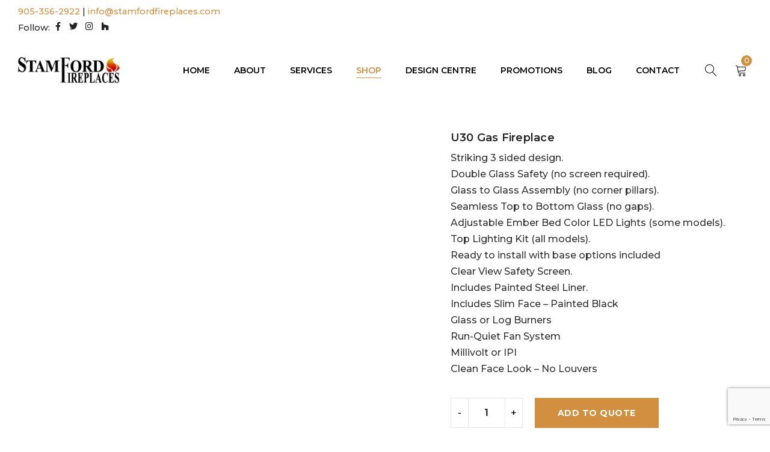

--- FILE ---
content_type: text/html; charset=UTF-8
request_url: https://stamfordfireplaces.com/product/u30-gas-fireplace/
body_size: 20737
content:
<!DOCTYPE html>
<html lang="en-US">
<head>
		<meta charset="UTF-8" />

			<meta name="viewport" content="width=device-width, initial-scale=1.0, maximum-scale=1" />
	
	<link rel="profile" href="//gmpg.org/xfn/11" />
	<meta name='robots' content='index, follow, max-image-preview:large, max-snippet:-1, max-video-preview:-1' />

<!-- Google Tag Manager for WordPress by gtm4wp.com -->
<script data-cfasync="false" data-pagespeed-no-defer>
	var gtm4wp_datalayer_name = "dataLayer";
	var dataLayer = dataLayer || [];
	const gtm4wp_use_sku_instead = 0;
	const gtm4wp_currency = 'CAD';
	const gtm4wp_product_per_impression = 10;
	const gtm4wp_clear_ecommerce = false;
	const gtm4wp_datalayer_max_timeout = 2000;
</script>
<!-- End Google Tag Manager for WordPress by gtm4wp.com -->
	<!-- This site is optimized with the Yoast SEO plugin v26.7 - https://yoast.com/wordpress/plugins/seo/ -->
	<title>U30 Gas Fireplace - Stamford Fireplaces</title>
	<meta name="description" content="Discover the U30 Gas Fireplace with its sleek design and efficient heating. Explore our collection and enhance your home ambiance today." />
	<link rel="canonical" href="https://stamfordfireplaces.com/product/u30-gas-fireplace/" />
	<meta property="og:locale" content="en_US" />
	<meta property="og:type" content="article" />
	<meta property="og:title" content="U30 Gas Fireplace - Stamford Fireplaces" />
	<meta property="og:description" content="Discover the U30 Gas Fireplace with its sleek design and efficient heating. Explore our collection and enhance your home ambiance today." />
	<meta property="og:url" content="https://stamfordfireplaces.com/product/u30-gas-fireplace/" />
	<meta property="og:site_name" content="Stamford Fireplaces" />
	<meta property="article:modified_time" content="2024-05-22T05:46:32+00:00" />
	<meta property="og:image" content="https://stamfordfireplaces.com/wp-content/uploads/2023/07/urbanau30.jpg" />
	<meta property="og:image:width" content="1440" />
	<meta property="og:image:height" content="961" />
	<meta property="og:image:type" content="image/jpeg" />
	<meta name="twitter:card" content="summary_large_image" />
	<meta name="twitter:label1" content="Est. reading time" />
	<meta name="twitter:data1" content="1 minute" />
	<script type="application/ld+json" class="yoast-schema-graph">{"@context":"https://schema.org","@graph":[{"@type":"WebPage","@id":"https://stamfordfireplaces.com/product/u30-gas-fireplace/","url":"https://stamfordfireplaces.com/product/u30-gas-fireplace/","name":"U30 Gas Fireplace - Stamford Fireplaces","isPartOf":{"@id":"https://stamfordfireplaces.com/#website"},"primaryImageOfPage":{"@id":"https://stamfordfireplaces.com/product/u30-gas-fireplace/#primaryimage"},"image":{"@id":"https://stamfordfireplaces.com/product/u30-gas-fireplace/#primaryimage"},"thumbnailUrl":"https://stamfordfireplaces.com/wp-content/uploads/2023/07/urbanau30.jpg","datePublished":"2023-07-27T16:20:19+00:00","dateModified":"2024-05-22T05:46:32+00:00","description":"Discover the U30 Gas Fireplace with its sleek design and efficient heating. Explore our collection and enhance your home ambiance today.","breadcrumb":{"@id":"https://stamfordfireplaces.com/product/u30-gas-fireplace/#breadcrumb"},"inLanguage":"en-US","potentialAction":[{"@type":"ReadAction","target":["https://stamfordfireplaces.com/product/u30-gas-fireplace/"]}]},{"@type":"ImageObject","inLanguage":"en-US","@id":"https://stamfordfireplaces.com/product/u30-gas-fireplace/#primaryimage","url":"https://stamfordfireplaces.com/wp-content/uploads/2023/07/urbanau30.jpg","contentUrl":"https://stamfordfireplaces.com/wp-content/uploads/2023/07/urbanau30.jpg","width":1440,"height":961},{"@type":"BreadcrumbList","@id":"https://stamfordfireplaces.com/product/u30-gas-fireplace/#breadcrumb","itemListElement":[{"@type":"ListItem","position":1,"name":"Home","item":"https://stamfordfireplaces.com/"},{"@type":"ListItem","position":2,"name":"Shop","item":"https://stamfordfireplaces.com/shop/"},{"@type":"ListItem","position":3,"name":"U30 Gas Fireplace"}]},{"@type":"WebSite","@id":"https://stamfordfireplaces.com/#website","url":"https://stamfordfireplaces.com/","name":"Stamford Fireplaces","description":"Proudly Serving the Niagara Peninsula","potentialAction":[{"@type":"SearchAction","target":{"@type":"EntryPoint","urlTemplate":"https://stamfordfireplaces.com/?s={search_term_string}"},"query-input":{"@type":"PropertyValueSpecification","valueRequired":true,"valueName":"search_term_string"}}],"inLanguage":"en-US"}]}</script>
	<!-- / Yoast SEO plugin. -->


<link rel='dns-prefetch' href='//use.fontawesome.com' />
<link rel='dns-prefetch' href='//fonts.googleapis.com' />
<link rel='preconnect' href='https://fonts.gstatic.com' crossorigin />
<link rel="alternate" type="application/rss+xml" title="Stamford Fireplaces &raquo; Feed" href="https://stamfordfireplaces.com/feed/" />
<link rel="alternate" type="application/rss+xml" title="Stamford Fireplaces &raquo; Comments Feed" href="https://stamfordfireplaces.com/comments/feed/" />
<link rel="alternate" title="oEmbed (JSON)" type="application/json+oembed" href="https://stamfordfireplaces.com/wp-json/oembed/1.0/embed?url=https%3A%2F%2Fstamfordfireplaces.com%2Fproduct%2Fu30-gas-fireplace%2F" />
<link rel="alternate" title="oEmbed (XML)" type="text/xml+oembed" href="https://stamfordfireplaces.com/wp-json/oembed/1.0/embed?url=https%3A%2F%2Fstamfordfireplaces.com%2Fproduct%2Fu30-gas-fireplace%2F&#038;format=xml" />
<style id='wp-img-auto-sizes-contain-inline-css' type='text/css'>
img:is([sizes=auto i],[sizes^="auto," i]){contain-intrinsic-size:3000px 1500px}
/*# sourceURL=wp-img-auto-sizes-contain-inline-css */
</style>
<link rel='stylesheet' id='font-awesome-css' href='https://stamfordfireplaces.com/wp-content/themes/yoome/css/font-awesome.css?ver=1.2.0' type='text/css' media='all' />
<link rel='stylesheet' id='berocket_product_brand_style-css' href='https://stamfordfireplaces.com/wp-content/plugins/brands-for-woocommerce/css/frontend.css?ver=3.8.6.4' type='text/css' media='all' />
<link rel='stylesheet' id='dashicons-css' href='https://stamfordfireplaces.com/wp-includes/css/dashicons.min.css?ver=6.9' type='text/css' media='all' />
<link rel='stylesheet' id='wp-jquery-ui-dialog-css' href='https://stamfordfireplaces.com/wp-includes/css/jquery-ui-dialog.min.css?ver=6.9' type='text/css' media='all' />
<link rel='stylesheet' id='berocket_aapf_widget-style-css' href='https://stamfordfireplaces.com/wp-content/plugins/woocommerce-ajax-filters/assets/frontend/css/fullmain.min.css?ver=3.1.9.6' type='text/css' media='all' />
<style id='wp-emoji-styles-inline-css' type='text/css'>

	img.wp-smiley, img.emoji {
		display: inline !important;
		border: none !important;
		box-shadow: none !important;
		height: 1em !important;
		width: 1em !important;
		margin: 0 0.07em !important;
		vertical-align: -0.1em !important;
		background: none !important;
		padding: 0 !important;
	}
/*# sourceURL=wp-emoji-styles-inline-css */
</style>
<link rel='stylesheet' id='wp-block-library-css' href='https://stamfordfireplaces.com/wp-includes/css/dist/block-library/style.min.css?ver=6.9' type='text/css' media='all' />
<style id='global-styles-inline-css' type='text/css'>
:root{--wp--preset--aspect-ratio--square: 1;--wp--preset--aspect-ratio--4-3: 4/3;--wp--preset--aspect-ratio--3-4: 3/4;--wp--preset--aspect-ratio--3-2: 3/2;--wp--preset--aspect-ratio--2-3: 2/3;--wp--preset--aspect-ratio--16-9: 16/9;--wp--preset--aspect-ratio--9-16: 9/16;--wp--preset--color--black: #000000;--wp--preset--color--cyan-bluish-gray: #abb8c3;--wp--preset--color--white: #ffffff;--wp--preset--color--pale-pink: #f78da7;--wp--preset--color--vivid-red: #cf2e2e;--wp--preset--color--luminous-vivid-orange: #ff6900;--wp--preset--color--luminous-vivid-amber: #fcb900;--wp--preset--color--light-green-cyan: #7bdcb5;--wp--preset--color--vivid-green-cyan: #00d084;--wp--preset--color--pale-cyan-blue: #8ed1fc;--wp--preset--color--vivid-cyan-blue: #0693e3;--wp--preset--color--vivid-purple: #9b51e0;--wp--preset--gradient--vivid-cyan-blue-to-vivid-purple: linear-gradient(135deg,rgb(6,147,227) 0%,rgb(155,81,224) 100%);--wp--preset--gradient--light-green-cyan-to-vivid-green-cyan: linear-gradient(135deg,rgb(122,220,180) 0%,rgb(0,208,130) 100%);--wp--preset--gradient--luminous-vivid-amber-to-luminous-vivid-orange: linear-gradient(135deg,rgb(252,185,0) 0%,rgb(255,105,0) 100%);--wp--preset--gradient--luminous-vivid-orange-to-vivid-red: linear-gradient(135deg,rgb(255,105,0) 0%,rgb(207,46,46) 100%);--wp--preset--gradient--very-light-gray-to-cyan-bluish-gray: linear-gradient(135deg,rgb(238,238,238) 0%,rgb(169,184,195) 100%);--wp--preset--gradient--cool-to-warm-spectrum: linear-gradient(135deg,rgb(74,234,220) 0%,rgb(151,120,209) 20%,rgb(207,42,186) 40%,rgb(238,44,130) 60%,rgb(251,105,98) 80%,rgb(254,248,76) 100%);--wp--preset--gradient--blush-light-purple: linear-gradient(135deg,rgb(255,206,236) 0%,rgb(152,150,240) 100%);--wp--preset--gradient--blush-bordeaux: linear-gradient(135deg,rgb(254,205,165) 0%,rgb(254,45,45) 50%,rgb(107,0,62) 100%);--wp--preset--gradient--luminous-dusk: linear-gradient(135deg,rgb(255,203,112) 0%,rgb(199,81,192) 50%,rgb(65,88,208) 100%);--wp--preset--gradient--pale-ocean: linear-gradient(135deg,rgb(255,245,203) 0%,rgb(182,227,212) 50%,rgb(51,167,181) 100%);--wp--preset--gradient--electric-grass: linear-gradient(135deg,rgb(202,248,128) 0%,rgb(113,206,126) 100%);--wp--preset--gradient--midnight: linear-gradient(135deg,rgb(2,3,129) 0%,rgb(40,116,252) 100%);--wp--preset--font-size--small: 13px;--wp--preset--font-size--medium: 20px;--wp--preset--font-size--large: 36px;--wp--preset--font-size--x-large: 42px;--wp--preset--spacing--20: 0.44rem;--wp--preset--spacing--30: 0.67rem;--wp--preset--spacing--40: 1rem;--wp--preset--spacing--50: 1.5rem;--wp--preset--spacing--60: 2.25rem;--wp--preset--spacing--70: 3.38rem;--wp--preset--spacing--80: 5.06rem;--wp--preset--shadow--natural: 6px 6px 9px rgba(0, 0, 0, 0.2);--wp--preset--shadow--deep: 12px 12px 50px rgba(0, 0, 0, 0.4);--wp--preset--shadow--sharp: 6px 6px 0px rgba(0, 0, 0, 0.2);--wp--preset--shadow--outlined: 6px 6px 0px -3px rgb(255, 255, 255), 6px 6px rgb(0, 0, 0);--wp--preset--shadow--crisp: 6px 6px 0px rgb(0, 0, 0);}:where(.is-layout-flex){gap: 0.5em;}:where(.is-layout-grid){gap: 0.5em;}body .is-layout-flex{display: flex;}.is-layout-flex{flex-wrap: wrap;align-items: center;}.is-layout-flex > :is(*, div){margin: 0;}body .is-layout-grid{display: grid;}.is-layout-grid > :is(*, div){margin: 0;}:where(.wp-block-columns.is-layout-flex){gap: 2em;}:where(.wp-block-columns.is-layout-grid){gap: 2em;}:where(.wp-block-post-template.is-layout-flex){gap: 1.25em;}:where(.wp-block-post-template.is-layout-grid){gap: 1.25em;}.has-black-color{color: var(--wp--preset--color--black) !important;}.has-cyan-bluish-gray-color{color: var(--wp--preset--color--cyan-bluish-gray) !important;}.has-white-color{color: var(--wp--preset--color--white) !important;}.has-pale-pink-color{color: var(--wp--preset--color--pale-pink) !important;}.has-vivid-red-color{color: var(--wp--preset--color--vivid-red) !important;}.has-luminous-vivid-orange-color{color: var(--wp--preset--color--luminous-vivid-orange) !important;}.has-luminous-vivid-amber-color{color: var(--wp--preset--color--luminous-vivid-amber) !important;}.has-light-green-cyan-color{color: var(--wp--preset--color--light-green-cyan) !important;}.has-vivid-green-cyan-color{color: var(--wp--preset--color--vivid-green-cyan) !important;}.has-pale-cyan-blue-color{color: var(--wp--preset--color--pale-cyan-blue) !important;}.has-vivid-cyan-blue-color{color: var(--wp--preset--color--vivid-cyan-blue) !important;}.has-vivid-purple-color{color: var(--wp--preset--color--vivid-purple) !important;}.has-black-background-color{background-color: var(--wp--preset--color--black) !important;}.has-cyan-bluish-gray-background-color{background-color: var(--wp--preset--color--cyan-bluish-gray) !important;}.has-white-background-color{background-color: var(--wp--preset--color--white) !important;}.has-pale-pink-background-color{background-color: var(--wp--preset--color--pale-pink) !important;}.has-vivid-red-background-color{background-color: var(--wp--preset--color--vivid-red) !important;}.has-luminous-vivid-orange-background-color{background-color: var(--wp--preset--color--luminous-vivid-orange) !important;}.has-luminous-vivid-amber-background-color{background-color: var(--wp--preset--color--luminous-vivid-amber) !important;}.has-light-green-cyan-background-color{background-color: var(--wp--preset--color--light-green-cyan) !important;}.has-vivid-green-cyan-background-color{background-color: var(--wp--preset--color--vivid-green-cyan) !important;}.has-pale-cyan-blue-background-color{background-color: var(--wp--preset--color--pale-cyan-blue) !important;}.has-vivid-cyan-blue-background-color{background-color: var(--wp--preset--color--vivid-cyan-blue) !important;}.has-vivid-purple-background-color{background-color: var(--wp--preset--color--vivid-purple) !important;}.has-black-border-color{border-color: var(--wp--preset--color--black) !important;}.has-cyan-bluish-gray-border-color{border-color: var(--wp--preset--color--cyan-bluish-gray) !important;}.has-white-border-color{border-color: var(--wp--preset--color--white) !important;}.has-pale-pink-border-color{border-color: var(--wp--preset--color--pale-pink) !important;}.has-vivid-red-border-color{border-color: var(--wp--preset--color--vivid-red) !important;}.has-luminous-vivid-orange-border-color{border-color: var(--wp--preset--color--luminous-vivid-orange) !important;}.has-luminous-vivid-amber-border-color{border-color: var(--wp--preset--color--luminous-vivid-amber) !important;}.has-light-green-cyan-border-color{border-color: var(--wp--preset--color--light-green-cyan) !important;}.has-vivid-green-cyan-border-color{border-color: var(--wp--preset--color--vivid-green-cyan) !important;}.has-pale-cyan-blue-border-color{border-color: var(--wp--preset--color--pale-cyan-blue) !important;}.has-vivid-cyan-blue-border-color{border-color: var(--wp--preset--color--vivid-cyan-blue) !important;}.has-vivid-purple-border-color{border-color: var(--wp--preset--color--vivid-purple) !important;}.has-vivid-cyan-blue-to-vivid-purple-gradient-background{background: var(--wp--preset--gradient--vivid-cyan-blue-to-vivid-purple) !important;}.has-light-green-cyan-to-vivid-green-cyan-gradient-background{background: var(--wp--preset--gradient--light-green-cyan-to-vivid-green-cyan) !important;}.has-luminous-vivid-amber-to-luminous-vivid-orange-gradient-background{background: var(--wp--preset--gradient--luminous-vivid-amber-to-luminous-vivid-orange) !important;}.has-luminous-vivid-orange-to-vivid-red-gradient-background{background: var(--wp--preset--gradient--luminous-vivid-orange-to-vivid-red) !important;}.has-very-light-gray-to-cyan-bluish-gray-gradient-background{background: var(--wp--preset--gradient--very-light-gray-to-cyan-bluish-gray) !important;}.has-cool-to-warm-spectrum-gradient-background{background: var(--wp--preset--gradient--cool-to-warm-spectrum) !important;}.has-blush-light-purple-gradient-background{background: var(--wp--preset--gradient--blush-light-purple) !important;}.has-blush-bordeaux-gradient-background{background: var(--wp--preset--gradient--blush-bordeaux) !important;}.has-luminous-dusk-gradient-background{background: var(--wp--preset--gradient--luminous-dusk) !important;}.has-pale-ocean-gradient-background{background: var(--wp--preset--gradient--pale-ocean) !important;}.has-electric-grass-gradient-background{background: var(--wp--preset--gradient--electric-grass) !important;}.has-midnight-gradient-background{background: var(--wp--preset--gradient--midnight) !important;}.has-small-font-size{font-size: var(--wp--preset--font-size--small) !important;}.has-medium-font-size{font-size: var(--wp--preset--font-size--medium) !important;}.has-large-font-size{font-size: var(--wp--preset--font-size--large) !important;}.has-x-large-font-size{font-size: var(--wp--preset--font-size--x-large) !important;}
/*# sourceURL=global-styles-inline-css */
</style>

<style id='classic-theme-styles-inline-css' type='text/css'>
/*! This file is auto-generated */
.wp-block-button__link{color:#fff;background-color:#32373c;border-radius:9999px;box-shadow:none;text-decoration:none;padding:calc(.667em + 2px) calc(1.333em + 2px);font-size:1.125em}.wp-block-file__button{background:#32373c;color:#fff;text-decoration:none}
/*# sourceURL=/wp-includes/css/classic-themes.min.css */
</style>
<style id='font-awesome-svg-styles-default-inline-css' type='text/css'>
.svg-inline--fa {
  display: inline-block;
  height: 1em;
  overflow: visible;
  vertical-align: -.125em;
}
/*# sourceURL=font-awesome-svg-styles-default-inline-css */
</style>
<link rel='stylesheet' id='font-awesome-svg-styles-css' href='https://stamfordfireplaces.com/wp-content/uploads/font-awesome/v6.4.0/css/svg-with-js.css' type='text/css' media='all' />
<style id='font-awesome-svg-styles-inline-css' type='text/css'>
   .wp-block-font-awesome-icon svg::before,
   .wp-rich-text-font-awesome-icon svg::before {content: unset;}
/*# sourceURL=font-awesome-svg-styles-inline-css */
</style>
<link rel='stylesheet' id='contact-form-7-css' href='https://stamfordfireplaces.com/wp-content/plugins/contact-form-7/includes/css/styles.css?ver=6.1.4' type='text/css' media='all' />
<link rel='stylesheet' id='js_composer_front-css' href='https://stamfordfireplaces.com/wp-content/plugins/jscomposer/assets/css/js_composer.min.css?ver=8.7.2' type='text/css' media='all' />
<link rel='stylesheet' id='ts-shortcode-css' href='https://stamfordfireplaces.com/wp-content/plugins/themesky/css/shortcode.css?ver=1.1.0' type='text/css' media='all' />
<link rel='stylesheet' id='owl-carousel-css' href='https://stamfordfireplaces.com/wp-content/plugins/themesky/css/owl.carousel.css?ver=1.1.0' type='text/css' media='all' />
<link rel='stylesheet' id='woocommerce-layout-css' href='https://stamfordfireplaces.com/wp-content/plugins/woocommerce/assets/css/woocommerce-layout.css?ver=10.4.3' type='text/css' media='all' />
<link rel='stylesheet' id='woocommerce-smallscreen-css' href='https://stamfordfireplaces.com/wp-content/plugins/woocommerce/assets/css/woocommerce-smallscreen.css?ver=10.4.3' type='text/css' media='only screen and (max-width: 768px)' />
<link rel='stylesheet' id='woocommerce-general-css' href='https://stamfordfireplaces.com/wp-content/plugins/woocommerce/assets/css/woocommerce.css?ver=10.4.3' type='text/css' media='all' />
<style id='woocommerce-inline-inline-css' type='text/css'>
.woocommerce form .form-row .required { visibility: visible; }
/*# sourceURL=woocommerce-inline-inline-css */
</style>
<link rel='stylesheet' id='extendify-utility-styles-css' href='https://stamfordfireplaces.com/wp-content/plugins/extendify/public/build/utility-minimum.css?ver=6.9' type='text/css' media='all' />
<link rel='stylesheet' id='yoome-reset-css' href='https://stamfordfireplaces.com/wp-content/themes/yoome/css/reset.css?ver=1.2.0' type='text/css' media='all' />
<link rel='stylesheet' id='yoome-style-css' href='https://stamfordfireplaces.com/wp-content/themes/yoome/style.css?ver=6.9' type='text/css' media='all' />
<link rel='stylesheet' id='yoome-child-style-css' href='https://stamfordfireplaces.com/wp-content/themes/yoome-child/style.css?ver=6.9' type='text/css' media='all' />
<link rel='stylesheet' id='font-awesome-official-css' href='https://use.fontawesome.com/releases/v6.4.0/css/all.css' type='text/css' media='all' integrity="sha384-iw3OoTErCYJJB9mCa8LNS2hbsQ7M3C0EpIsO/H5+EGAkPGc6rk+V8i04oW/K5xq0" crossorigin="anonymous" />
<link rel="preload" as="style" href="https://fonts.googleapis.com/css?family=Montserrat:500,700,300,600&#038;display=swap&#038;ver=1748729458" /><link rel="stylesheet" href="https://fonts.googleapis.com/css?family=Montserrat:500,700,300,600&#038;display=swap&#038;ver=1748729458" media="print" onload="this.media='all'"><noscript><link rel="stylesheet" href="https://fonts.googleapis.com/css?family=Montserrat:500,700,300,600&#038;display=swap&#038;ver=1748729458" /></noscript><link rel='stylesheet' id='font-linear-icon-css' href='https://stamfordfireplaces.com/wp-content/themes/yoome/css/linearicons.css?ver=1.2.0' type='text/css' media='all' />
<link rel='stylesheet' id='yoome-responsive-css' href='https://stamfordfireplaces.com/wp-content/themes/yoome/css/responsive.css?ver=1.2.0' type='text/css' media='all' />
<link rel='stylesheet' id='prettyphoto-css' href='https://stamfordfireplaces.com/wp-content/plugins/jscomposer/assets/lib/vendor/prettyphoto/css/prettyPhoto.min.css?ver=8.7.2' type='text/css' media='all' />
<link rel='stylesheet' id='yoome-dynamic-css-css' href='https://stamfordfireplaces.com/wp-content/uploads/yoomechild.css?ver=1748729458' type='text/css' media='all' />
<link rel='stylesheet' id='font-awesome-official-v4shim-css' href='https://use.fontawesome.com/releases/v6.4.0/css/v4-shims.css' type='text/css' media='all' integrity="sha384-TjXU13dTMPo+5ZlOUI1IGXvpmajjoetPqbUJqTx+uZ1bGwylKHNEItuVe/mg/H6l" crossorigin="anonymous" />
<script type="text/javascript" src="https://stamfordfireplaces.com/wp-includes/js/jquery/jquery.min.js?ver=3.7.1" id="jquery-core-js"></script>
<script type="text/javascript" src="https://stamfordfireplaces.com/wp-includes/js/jquery/jquery-migrate.min.js?ver=3.4.1" id="jquery-migrate-js"></script>
<script type="text/javascript" src="https://stamfordfireplaces.com/wp-content/plugins/woocommerce/assets/js/jquery-blockui/jquery.blockUI.min.js?ver=2.7.0-wc.10.4.3" id="wc-jquery-blockui-js" data-wp-strategy="defer"></script>
<script type="text/javascript" id="wc-add-to-cart-js-extra">
/* <![CDATA[ */
var wc_add_to_cart_params = {"ajax_url":"/wp-admin/admin-ajax.php","wc_ajax_url":"/?wc-ajax=%%endpoint%%","i18n_view_cart":"View cart","cart_url":"https://stamfordfireplaces.com/cart/","is_cart":"","cart_redirect_after_add":"no"};
//# sourceURL=wc-add-to-cart-js-extra
/* ]]> */
</script>
<script type="text/javascript" src="https://stamfordfireplaces.com/wp-content/plugins/woocommerce/assets/js/frontend/add-to-cart.min.js?ver=10.4.3" id="wc-add-to-cart-js" data-wp-strategy="defer"></script>
<script type="text/javascript" id="wc-single-product-js-extra">
/* <![CDATA[ */
var wc_single_product_params = {"i18n_required_rating_text":"Please select a rating","i18n_rating_options":["1 of 5 stars","2 of 5 stars","3 of 5 stars","4 of 5 stars","5 of 5 stars"],"i18n_product_gallery_trigger_text":"View full-screen image gallery","review_rating_required":"yes","flexslider":{"rtl":false,"animation":"slide","smoothHeight":true,"directionNav":false,"controlNav":"thumbnails","slideshow":false,"animationSpeed":500,"animationLoop":false,"allowOneSlide":false},"zoom_enabled":"","zoom_options":[],"photoswipe_enabled":"","photoswipe_options":{"shareEl":false,"closeOnScroll":false,"history":false,"hideAnimationDuration":0,"showAnimationDuration":0},"flexslider_enabled":""};
//# sourceURL=wc-single-product-js-extra
/* ]]> */
</script>
<script type="text/javascript" src="https://stamfordfireplaces.com/wp-content/plugins/woocommerce/assets/js/frontend/single-product.min.js?ver=10.4.3" id="wc-single-product-js" defer="defer" data-wp-strategy="defer"></script>
<script type="text/javascript" src="https://stamfordfireplaces.com/wp-content/plugins/woocommerce/assets/js/js-cookie/js.cookie.min.js?ver=2.1.4-wc.10.4.3" id="wc-js-cookie-js" defer="defer" data-wp-strategy="defer"></script>
<script type="text/javascript" id="woocommerce-js-extra">
/* <![CDATA[ */
var woocommerce_params = {"ajax_url":"/wp-admin/admin-ajax.php","wc_ajax_url":"/?wc-ajax=%%endpoint%%","i18n_password_show":"Show password","i18n_password_hide":"Hide password"};
//# sourceURL=woocommerce-js-extra
/* ]]> */
</script>
<script type="text/javascript" src="https://stamfordfireplaces.com/wp-content/plugins/woocommerce/assets/js/frontend/woocommerce.min.js?ver=10.4.3" id="woocommerce-js" defer="defer" data-wp-strategy="defer"></script>
<script type="text/javascript" src="https://stamfordfireplaces.com/wp-content/plugins/jscomposer/assets/js/vendors/woocommerce-add-to-cart.js?ver=8.7.2" id="vc_woocommerce-add-to-cart-js-js"></script>
<script></script><link rel="https://api.w.org/" href="https://stamfordfireplaces.com/wp-json/" /><link rel="alternate" title="JSON" type="application/json" href="https://stamfordfireplaces.com/wp-json/wp/v2/product/16007" /><link rel="EditURI" type="application/rsd+xml" title="RSD" href="https://stamfordfireplaces.com/xmlrpc.php?rsd" />
<meta name="generator" content="WordPress 6.9" />
<meta name="generator" content="WooCommerce 10.4.3" />
<link rel='shortlink' href='https://stamfordfireplaces.com/?p=16007' />
<meta name="generator" content="Redux 4.5.10" /><meta name="google-site-verification" content="NUh7lOksuiXctXBzJ_16INYaxINoKu5-CQJQpvDID4w" />
<script type="text/javascript" src="//script.crazyegg.com/pages/scripts/0018/6400.js" async="async" ></script>
<style type="text/css" data-type="vc_shortcodes-custom-css">.vc_custom_1686276001468{padding-top: 80px !important;}.vc_custom_1560226046484{margin-bottom: 50px !important;}.vc_custom_1560226041630{margin-bottom: 20px !important;}.vc_custom_1560410217350{margin-bottom: -30px !important;}.vc_custom_1554968661543{padding-top: 20px !important;padding-bottom: 18px !important;}</style>
<!-- Google Tag Manager for WordPress by gtm4wp.com -->
<!-- GTM Container placement set to automatic -->
<script data-cfasync="false" data-pagespeed-no-defer type="text/javascript">
	var dataLayer_content = {"pagePostType":"product","pagePostType2":"single-product","pagePostAuthor":"stamford_hl0mv6","customerTotalOrders":0,"customerTotalOrderValue":0,"customerFirstName":"","customerLastName":"","customerBillingFirstName":"","customerBillingLastName":"","customerBillingCompany":"","customerBillingAddress1":"","customerBillingAddress2":"","customerBillingCity":"","customerBillingState":"","customerBillingPostcode":"","customerBillingCountry":"","customerBillingEmail":"","customerBillingEmailHash":"","customerBillingPhone":"","customerShippingFirstName":"","customerShippingLastName":"","customerShippingCompany":"","customerShippingAddress1":"","customerShippingAddress2":"","customerShippingCity":"","customerShippingState":"","customerShippingPostcode":"","customerShippingCountry":"","cartContent":{"totals":{"applied_coupons":[],"discount_total":0,"subtotal":0,"total":0},"items":[]},"productRatingCounts":[],"productAverageRating":0,"productReviewCount":0,"productType":"simple","productIsVariable":0};
	dataLayer.push( dataLayer_content );
</script>
<script data-cfasync="false" data-pagespeed-no-defer type="text/javascript">
(function(w,d,s,l,i){w[l]=w[l]||[];w[l].push({'gtm.start':
new Date().getTime(),event:'gtm.js'});var f=d.getElementsByTagName(s)[0],
j=d.createElement(s),dl=l!='dataLayer'?'&l='+l:'';j.async=true;j.src=
'//www.googletagmanager.com/gtm.js?id='+i+dl;f.parentNode.insertBefore(j,f);
})(window,document,'script','dataLayer','GTM-5WWKPWF');
</script>
<!-- End Google Tag Manager for WordPress by gtm4wp.com -->	<noscript><style>.woocommerce-product-gallery{ opacity: 1 !important; }</style></noscript>
	<meta name="generator" content="Powered by WPBakery Page Builder - drag and drop page builder for WordPress."/>
<link rel="icon" href="https://stamfordfireplaces.com/wp-content/uploads/2023/06/favicon-46x46.png" sizes="32x32" />
<link rel="icon" href="https://stamfordfireplaces.com/wp-content/uploads/2023/06/favicon.png" sizes="192x192" />
<link rel="apple-touch-icon" href="https://stamfordfireplaces.com/wp-content/uploads/2023/06/favicon.png" />
<meta name="msapplication-TileImage" content="https://stamfordfireplaces.com/wp-content/uploads/2023/06/favicon.png" />
		<style type="text/css" id="wp-custom-css">
			@import url('https://fonts.googleapis.com/css2?family=Roboto:wght@300&display=swap');


.header-bottom.hidden-phone.header-sticky::before {background-color: #d18f3f!important; height:55px!important; margin-top:-2px!important;}

.term-description {display:block;}

.header-middle {background-color: #ffffff!important;}

.sticky-wrapper {background-color: rgba(255, 255, 255, 0.0)!important;}

.header-right .icon{color:#000000!important;}
 .ic-cart {color:#000000!important;}

.video-control {display:none!important;}


.vc_btn3.vc_btn3-color-juicy-pink, .vc_btn3.vc_btn3-color-juicy-pink.vc_btn3-style-flat {
    background-color: #c7924e;
	text-transform:uppercase;
}

.vc_btn3.vc_btn3-color-juicy-pink:hover, .vc_btn3.vc_btn3-color-juicy-pink.vc_btn3-style-flat:hover {
  background-color: #af6200;
}

.vc_general.vc_btn3.vc_btn3-size-md.vc_btn3-shape-rounded.vc_btn3-style-flat.vc_btn3-color-blue {
    background-color: #c7924e!important;
	text-transform:uppercase;
}



.heading-title {font-weight:600!important; font-size:18px;}


.dropshadow {text-shadow: 2px 2px 4px #000000;}

menu-label {text-shadow: 0px 1px 2px #000000;}
menu-item.current-menu-item a {color:#000000!important;}
.menu-item.current-menu-item a:hover {color:#000000!important;}
.menu-label a:active {color:#000000!important;}

.sub-menu a:hover {background-color:#d18f3f!important; color:#000000!important;}

.woocommerce-shop h1, .woocommerce-page h1, .category h1, .category .breadcrumbs span
{color: #222222!important;}

.breadcrumb-title-wrapper.breadcrumb-v3.no-title {display:none!important;}

.specBtn {display:none!important;}

.widget-container.product-filter-by-brand {display:none!important;}

.term-257 .site-content
{display: block!important;}

.term-257 .prod-cat-gas-fireplaces
{display: none!important;}

#left-sidebar {padding-top:0px!important;}

.bapf_head h3 {font-size:16px!important;}

.bapf_button.bapf_reset {background-color: #d18f3f!important; height:55px!important; margin-top:-2px!important; width:100%;}

		</style>
		<noscript><style> .wpb_animate_when_almost_visible { opacity: 1; }</style></noscript><link rel='stylesheet' id='wc-blocks-style-css' href='https://stamfordfireplaces.com/wp-content/plugins/woocommerce/assets/client/blocks/wc-blocks.css?ver=wc-10.4.3' type='text/css' media='all' />
<link rel='stylesheet' id='berocket_framework_tippy-css' href='https://stamfordfireplaces.com/wp-content/plugins/woocommerce-ajax-filters/berocket/libraries/../assets/tippy/tippy.css?ver=6.9' type='text/css' media='all' />
<link rel='stylesheet' id='berocket_framework_popup-animate-css' href='https://stamfordfireplaces.com/wp-content/plugins/woocommerce-ajax-filters/berocket/libraries/../assets/popup/animate.css?ver=6.9' type='text/css' media='all' />
</head>
<body class="wp-singular product-template-default single single-product postid-16007 wp-theme-yoome wp-child-theme-yoome-child theme-yoome woocommerce woocommerce-page woocommerce-no-js header-fullwidth header-v4 product-label-rectangle product-style-2 product-no-tooltip no-quickshop no-wishlist no-compare ts_desktop wpb-js-composer js-comp-ver-8.7.2 vc_responsive product-meta-center load-more-button">

<!-- GTM Container placement set to automatic -->
<!-- Google Tag Manager (noscript) -->
				<noscript><iframe src="https://www.googletagmanager.com/ns.html?id=GTM-5WWKPWF" height="0" width="0" style="display:none;visibility:hidden" aria-hidden="true"></iframe></noscript>
<!-- End Google Tag Manager (noscript) -->
<div id="page" class="hfeed site">

			<!-- Page Slider -->
				
		<!-- Search -->
				<div id="ts-search-sidebar" class="ts-floating-sidebar">
			<div class="overlay"></div>
			<div class="ts-search-by-category ts-sidebar-content woocommerce">
				<p class="title">Search </p>
				<span class="close"></span>
				<form method="get" action="https://stamfordfireplaces.com/" id="searchform-114">
	<div class="search-table">
		<div class="search-field search-content">
			<input type="text" value="" name="s" id="s-114" placeholder="Search for products" autocomplete="off" />
						<input type="hidden" name="post_type" value="product" />
					</div>
		<div class="search-button">
			<input type="submit" id="searchsubmit-114" value="Search" />
		</div>
	</div>
</form>				<div class="ts-search-result-container"></div>
			</div>
		</div>
				
		<!-- Group Header Button -->
		<div id="group-icon-header" class="ts-floating-sidebar">
		
			<div class="ts-sidebar-content">
				<span class="close"></span>
				
				<div class="logo-wrapper visible-phone">		<div class="logo">
			<a href="https://stamfordfireplaces.com/">
			<!-- Main logo -->
							<img src="https://stamfordfireplaces.com/wp-content/uploads/2023/06/STFP-Logo.png" alt="Stamford Fireplaces" title="Stamford Fireplaces" class="normal-logo" />
						
			<!-- Mobile logo -->
							<img src="https://stamfordfireplaces.com/wp-content/uploads/2023/06/STFP-Logo.png" alt="Stamford Fireplaces" title="Stamford Fireplaces" class="mobile-logo" />
						
			<!-- Mobile menu logo -->
							<img src="https://stamfordfireplaces.com/wp-content/uploads/2023/06/STFP-Logo.png" alt="Stamford Fireplaces" title="Stamford Fireplaces" class="mobile-menu-logo" />
						
			<!-- Sticky logo -->
							<img src="https://stamfordfireplaces.com/wp-content/uploads/2023/06/STFP-Logo.png" alt="Stamford Fireplaces" title="Stamford Fireplaces" class="sticky-logo" />
						
						</a>
		</div>
		</div>
				
				<div class="mobile-menu-wrapper ts-menu visible-phone">
					<div class="menu-main-mobile">
						<nav class="mobile-menu"><ul id="menu-stamford-main-menu" class="menu"><li id="menu-item-15226" class="menu-item menu-item-type-post_type menu-item-object-page menu-item-home menu-item-15226 ts-normal-menu">
	<a href="https://stamfordfireplaces.com/"><span class="menu-label">Home</span></a></li>
<li id="menu-item-15254" class="menu-item menu-item-type-post_type menu-item-object-page menu-item-15254 hide ts-megamenu ts-megamenu-columns-4 parent">
	<a href="https://stamfordfireplaces.com/about-us/"><span class="menu-label">About</span></a><span class="ts-menu-drop-icon"></span>
<ul class="sub-menu">
<li><div class="ts-megamenu-static-html-container ts-megamenu-container">	<div  class="vc_row wpb_row vc_row-fluid vc_custom_1664563067477 vc_column-gap-default ts-row-wide"  ><div class="wpb_column vc_column_container vc_col-sm-8">
	<div class="wpb_wrapper">
	
	<div class="wpb_text_column wpb_content_element" >
		<div class="wpb_wrapper">
			<p><span style="color: #000000;"><strong>Over 40 years of supplying the Niagara region with the best selection of gas and wood burning products and services, with a focus on helping homeowners and contractors find the perfect mix of comfort, ambiance and style.</strong></span></p>
<p><span style="color: #000000;">Whether you’re looking for a gas fireplace to warm the house or a chimney sweep for spring cleaning, we help bring the perfect touch to your home – and offer free in-home estimates for all of our customers.</span></p>

		</div>
	</div>
<div class="vc_btn3-container vc_btn3-center vc_do_btn" ><a style="background-color:#d18f3f; color:#ffffff;" class="vc_general vc_btn3 vc_btn3-size-lg vc_btn3-shape-rounded vc_btn3-style-custom vc_btn3-block" href="https://stamfordfireplaces.com/about-us/" title="About us">COMPANY HISTORY</a></div>	</div>
</div><div class="wpb_column vc_column_container vc_col-sm-4">
	<div class="wpb_wrapper">
	
	<div class="wpb_video_widget wpb_content_element vc_clearfix   vc_custom_1686340907865 vc_video-aspect-ratio-169 vc_video-el-width-90 vc_video-align-center" >
		<div class="wpb_wrapper">
			
			<div class="wpb_video_wrapper"><iframe title="Stamford Hardware &amp; Fireplaces - (905)356-2922" width="413" height="310" src="https://www.youtube.com/embed/tIxHol_LWZU?feature=oembed" frameborder="0" allow="accelerometer; autoplay; clipboard-write; encrypted-media; gyroscope; picture-in-picture; web-share" referrerpolicy="strict-origin-when-cross-origin" allowfullscreen></iframe></div>
		</div>
	</div>

<div class="vc_btn3-container vc_btn3-center vc_custom_1690582500762 vc_do_btn" ><a style="background-color:#d18f3f; color:#ffffff;" class="vc_general vc_btn3 vc_btn3-size-lg vc_btn3-shape-rounded vc_btn3-style-custom vc_btn3-block" href="https://stamfordfireplaces.com/about-us/brands/" title="">VIEW OUR BRANDS</a></div>	</div>
</div></div></div></li></ul></li>
<li id="menu-item-15536" class="menu-item menu-item-type-post_type menu-item-object-page menu-item-15536 hide ts-megamenu ts-megamenu-columns-3 parent">
	<a href="https://stamfordfireplaces.com/services/"><span class="menu-label">Services</span></a><span class="ts-menu-drop-icon"></span>
<ul class="sub-menu">
<li><div class="ts-megamenu-static-html-container ts-megamenu-container">	<div  class="vc_row wpb_row vc_row-fluid vc_column-gap-default ts-row-wide"  ><div class="wpb_column vc_column_container vc_col-sm-6">
	<div class="wpb_wrapper">
	
	<div class="wpb_text_column wpb_content_element" >
		<div class="wpb_wrapper">
			<p><span style="color: #000000;"><a style="color: #000000;" href="https://stamfordfireplaces.com/services/annual-cleaning/"><span style="caret-color: #000000;">ANNUAL CLEANING</span></a></span><br />
<span style="color: #000000;"><a style="color: #000000;" href="https://stamfordfireplaces.com/services/delivery-installation/">DELIVERY &amp; INSTALLATION</a></span><br />
<span style="color: #000000;"><a style="color: #000000;" href="https://stamfordfireplaces.com/services/">MAINTENANCE</a></span><br />
<span style="color: #000000;"><a style="color: #000000;" href="https://stamfordfireplaces.com/services/wett-inspection/">WETT INSPECTION</a></span><br />
<span style="color: #000000;"><a style="color: #000000;" href="https://stamfordfireplaces.com/services/chimney-sweeping/">CHIMNEY SWEEPING</a></span><br />
<span style="color: #000000;"><a style="color: #000000;" href="https://stamfordfireplaces.com/buyers-faq/">SERVICE FAQ</a></span><br />
<span style="color: #000000;"><a style="color: #000000;" href="https://stamfordfireplaces.com/services/#service-areas">SERVICE AREAS</a></span></p>

		</div>
	</div>
	</div>
</div><div class="wpb_column vc_column_container vc_col-sm-6">
	<div class="wpb_wrapper">
	
	<div  class="wpb_single_image wpb_content_element vc_align_center wpb_content_element">
		
		<figure class="wpb_wrapper vc_figure">
			<div class="vc_single_image-wrapper vc_box_shadow_border  vc_box_border_grey"><img width="1920" height="1284" src="https://stamfordfireplaces.com/wp-content/uploads/2023/06/pexels-max-rahubovskiy-6301181.jpg" class="vc_single_image-img attachment-full" alt="" title="" decoding="async" fetchpriority="high" /></div>
		</figure>
	</div>
	</div>
</div></div></div></li></ul></li>
<li id="menu-item-14623" class="menu-item menu-item-type-post_type menu-item-object-page current_page_parent menu-item-14623 hide ts-megamenu ts-megamenu-columns-3 parent">
	<a href="https://stamfordfireplaces.com/shop/"><span class="menu-label">Shop</span></a><span class="ts-menu-drop-icon"></span>
<ul class="sub-menu">
<li><div class="ts-megamenu-static-html-container ts-megamenu-container">	<div  class="vc_row wpb_row vc_row-fluid vc_custom_1686341097980 vc_column-gap-default ts-row-wide"  ><div class="wpb_column vc_column_container vc_col-sm-8">
	<div class="wpb_wrapper">
	<div class="vc_row wpb_row vc_inner vc_row-fluid vc_column-gap-default"><div class="wpb_column vc_column_container vc_col-sm-12"><div class="vc_column-inner"><div class="wpb_wrapper">
	<div class="wpb_text_column wpb_content_element" >
		<div class="wpb_wrapper">
			<p><span style="color: #000000;"><strong>SHOP FOR FIREPLACES</strong></span><br />
<span style="color: #000000;"><a style="color: #000000;" href="https://stamfordfireplaces.com/product-category/gas/">GAS PRODUCTS</a></span><br />
<span style="color: #000000;"><a style="color: #000000;" href="https://stamfordfireplaces.com/product-category/wood-burning/">WOOD PRODUCTS</a></span><br />
<span style="color: #000000;"><a style="color: #000000;" href="https://stamfordfireplaces.com/product-category/electric-fireplaces/">ELECTRIC PRODUCTS</a></span><br />
<span style="color: #000000;"><a style="color: #000000;" href="https://stamfordfireplaces.com/product-category/outdoor-products/">OUTDOOR PRODUCTS</a></span></p>

		</div>
	</div>
</div></div></div></div><div class="vc_row wpb_row vc_inner vc_row-fluid vc_column-gap-default"><div class="wpb_column vc_column_container vc_col-sm-12"><div class="vc_column-inner"><div class="wpb_wrapper">
	<div  class="wpb_single_image wpb_content_element vc_align_center wpb_content_element">
		
		<figure class="wpb_wrapper vc_figure">
			<div class="vc_single_image-wrapper vc_box_shadow_border  vc_box_border_grey"><img width="1920" height="1280" src="https://stamfordfireplaces.com/wp-content/uploads/2023/05/zac-gudakov-ztWpwTEx728-unsplash.jpg" class="vc_single_image-img attachment-full" alt="" title="" decoding="async" /></div>
		</figure>
	</div>
</div></div></div></div>	</div>
</div><div class="wpb_column vc_column_container vc_col-sm-4">
	<div class="wpb_wrapper">
	
	<div class="wpb_text_column wpb_content_element" >
		<div class="wpb_wrapper">
			<p><span style="color: #000000;"><strong>BUYERS GUIDE FAQ</strong></span><br />
<span style="color: #000000;">Here at Stamford Fireplaces, safety and comfort are our top priority. Looking for expert advice on what is the best fireplace for your home? View our helpful FAQs or <a style="color: #000000;" href="https://stamfordfireplaces.com/contact-us/">contact us</a> for a quote.</span></p>

		</div>
	</div>
<div class="vc_btn3-container vc_btn3-center vc_do_btn" ><a style="background-color:#d18f3f; color:#ffffff;" class="vc_general vc_btn3 vc_btn3-size-lg vc_btn3-shape-rounded vc_btn3-style-custom vc_btn3-block" href="https://stamfordfireplaces.com/buyers-faq/" title="About us">VIEW FAQS</a></div>	</div>
</div></div></div></li></ul></li>
<li id="menu-item-15471" class="menu-item menu-item-type-post_type menu-item-object-page menu-item-15471 hide ts-megamenu ts-megamenu-columns-3 parent">
	<a href="https://stamfordfireplaces.com/design-centre/"><span class="menu-label">Design Centre</span></a><span class="ts-menu-drop-icon"></span>
<ul class="sub-menu">
<li><div class="ts-megamenu-static-html-container ts-megamenu-container">	<div  class="vc_row wpb_row vc_row-fluid vc_custom_1686341097980 vc_column-gap-default ts-row-wide"  ><div class="wpb_column vc_column_container vc_col-sm-8">
	<div class="wpb_wrapper">
	<div class="vc_row wpb_row vc_inner vc_row-fluid vc_column-gap-default"><div class="wpb_column vc_column_container vc_col-sm-6"><div class="vc_column-inner"><div class="wpb_wrapper">
	<div class="wpb_text_column wpb_content_element" >
		<div class="wpb_wrapper">
			<p><span style="color: #000000;"><strong>VISIT OUR SHOWROOM</strong></span><br />
Visit our sprawling design centre in Niagara Falls with 50+ models in a variety of sizes, styles and designs on display.<br />
<a href="https://stamfordfireplaces.com/design-centre/"><strong>READ MORE</strong></a></p>

		</div>
	</div>
</div></div></div><div class="wpb_column vc_column_container vc_col-sm-6"><div class="vc_column-inner"><div class="wpb_wrapper">
	<div class="wpb_text_column wpb_content_element" >
		<div class="wpb_wrapper">
			<p><span style="color: #000000;"><strong>CUSTOM FINISHING OPTIONS</strong></span><br />
These finishes add warmth, comfort and aesthetic interest to your room.<br />
<a href="https://stamfordfireplaces.com/custom-finishing/"><strong>READ MORE</strong></a></p>

		</div>
	</div>
</div></div></div></div><div class="vc_row wpb_row vc_inner vc_row-fluid vc_column-gap-default"><div class="wpb_column vc_column_container vc_col-sm-12"><div class="vc_column-inner"><div class="wpb_wrapper">
	<div  class="wpb_single_image wpb_content_element vc_align_center wpb_content_element">
		
		<figure class="wpb_wrapper vc_figure">
			<div class="vc_single_image-wrapper vc_box_shadow_border  vc_box_border_grey"><img width="977" height="671" src="https://stamfordfireplaces.com/wp-content/uploads/2023/07/Stellar-Custom-U-Shaped-Fireplace-e1690580847699.jpeg" class="vc_single_image-img attachment-full" alt="" title="" decoding="async" /></div>
		</figure>
	</div>
</div></div></div></div>	</div>
</div><div class="wpb_column vc_column_container vc_col-sm-4">
	<div class="wpb_wrapper">
	
	<div class="wpb_text_column wpb_content_element" >
		<div class="wpb_wrapper">
			<p><span style="color: #000000;"><strong>CUSTOM DESIGN CENTRE</strong></span><br />
<span style="color: #000000;">Create your own custom gas fireplace in any shape, any size and any location with bold flames and luxury options. Fine-tune your fireplace to match the proportions and décor style of the space you’re designing. </span></p>
<p><span style="color: #000000;">Our design experts are ready to help you from design to delivery. Imagine it and build it.</span></p>

		</div>
	</div>
<div class="vc_btn3-container vc_btn3-center vc_do_btn" ><a style="background-color:#d18f3f; color:#ffffff;" class="vc_general vc_btn3 vc_btn3-size-lg vc_btn3-shape-rounded vc_btn3-style-custom vc_btn3-block" href="https://stamfordfireplaces.com/custom-fireplace-design/" title="About us">GET INSPIRED!</a></div>	</div>
</div></div></div></li></ul></li>
<li id="menu-item-16234" class="menu-item menu-item-type-post_type menu-item-object-page menu-item-16234 ts-normal-menu">
	<a href="https://stamfordfireplaces.com/clearance-promos/"><span class="menu-label">Promotions</span></a></li>
<li id="menu-item-14624" class="sub-no-padding menu-item menu-item-type-post_type menu-item-object-page menu-item-14624 hide ts-megamenu ts-megamenu-columns-4 no-sub-menu parent">
	<a href="https://stamfordfireplaces.com/blog/"><span class="menu-label">Blog</span></a><span class="ts-menu-drop-icon"></span></li>
<li id="menu-item-15146" class="menu-item menu-item-type-post_type menu-item-object-page menu-item-15146 hide ts-megamenu ts-megamenu-columns-3 parent">
	<a href="https://stamfordfireplaces.com/contact-us/"><span class="menu-label">Contact</span></a><span class="ts-menu-drop-icon"></span>
<ul class="sub-menu">
<li><div class="ts-megamenu-static-html-container ts-megamenu-container">	<div  class="vc_row wpb_row vc_row-fluid vc_column-gap-default ts-row-wide"  ><div class="wpb_column vc_column_container vc_col-sm-6">
	<div class="wpb_wrapper">
	
	<div class="wpb_text_column wpb_content_element" >
		<div class="wpb_wrapper">
			<p><span style="color: #000000;">6997 Oakwood Drive</span><br />
<span style="color: #000000;">Niagara Falls, Ontario</span><br />
<span style="color: #000000;">L2G 0J3</span></p>
<p><span style="color: #000000;"><a style="color: #000000;" href="tel:905-356-2922">905-356-2922</a></span><br />
<span style="color: #000000;"><a style="color: #000000;" href="mailto:info@stamfordfireplaces.com">info@stamfordfireplaces.com</a></span></p>

		</div>
	</div>
<section class="widget-container ts-social-icons"><h3 class="widget-title heading-title hidden">Social Icons</h3>			
			<div class="social-icons  style-circle columns-5">
								<ul class="list-icons">
											<li class="facebook"><a href="https://www.facebook.com/stamfordfireplaces" target="_blank" title="Become our fan" ><i class="fa fa-facebook"></i><span class="ts-tooltip social-tooltip">Facebook</span></a></li>				
																<li class="twitter"><a href="https://twitter.com/Stamfordfp" target="_blank" title="Follow us" ><i class="fa fa-twitter"></i><span class="ts-tooltip social-tooltip">Twitter</span></a></li>
																																									<li class="instagram"><a href="https://www.instagram.com/stamfordfireplace" target="_blank" title="See Us" ><i class="fa fa-instagram"></i><span class="ts-tooltip social-tooltip">Instagram</span></a></li>
																<li class="pinterest"><a href="https://www.pinterest.com/stamfordfirepla/" target="_blank" title="See Us" ><i class="fa fa-pinterest-p"></i><span class="ts-tooltip social-tooltip">Pinterest</span></a></li>
																<li class="custom"><a href="http://www.houzz.com/pro/stamfordfplc/stamford-fireplaces" target="_blank" title="" ><i class="fa fab fa-houzz"></i><span class="ts-tooltip social-tooltip"></span></a></li>
									</ul>
			</div>

			</section>	</div>
</div><div class="wpb_column vc_column_container vc_col-sm-6">
	<div class="wpb_wrapper">
	
	<div class="wpb_text_column wpb_content_element" >
		<div class="wpb_wrapper">
			<p><iframe style="border: 0;" src="https://www.google.com/maps/embed?pb=!1m14!1m8!1m3!1d5828.930423294742!2d-79.118479!3d43.073714!3m2!1i1024!2i768!4f13.1!3m3!1m2!1s0x89d3447c78714977%3A0xbb4ee2f64a6ae07a!2sStamford%20Fireplaces!5e0!3m2!1sen!2sus!4v1686104485436!5m2!1sen!2sus" width="300" height="300" allowfullscreen="allowfullscreen"></iframe></p>

		</div>
	</div>
	</div>
</div></div></div></li></ul></li>
</ul></nav>					</div>
					
				</div>
				
				<div class="group-button-header">
										
										
						
					
										
										
					<div class="ts-header-social-icons">
	<span>Follow:</span>
	<ul>
			
				<li class="facebook">
			<a href="https://www.facebook.com/stamfordfireplaces" target="_blank"><i class="fa fa-facebook"></i></a>
		</li>
		
				<li class="twitter">
			<a href="https://twitter.com/Stamfordfp" target="_blank"><i class="fa fa-twitter"></i></a>
		</li>
				
				
				<li class="instagram">
			<a href="https://www.instagram.com/stamfordfireplace" target="_blank"><i class="fa fa-instagram"></i></a>
		</li>
				
				
				<li class="custom">
			<a href="http://www.houzz.com/pro/stamfordfplc/stamford-fireplaces" target="_blank"><i class="fa fa-houzz"></i></a>
		</li>
		
	</ul>
</div>				</div>
				
			</div>
			

		</div>
		
		
		<!-- Shopping Cart Floating Sidebar -->
				
		<header class="ts-header has-sticky show-cart hidden-wishlist show-search">
	<div class="header-container">
		<div class="header-template">
			<div class="header-top hidden-phone">
				<div class="container">
					
					<div class="header-left">
						
												<div class="info-desc"><a href="tel:905-356-2922">905-356-2922</a> | <a href="mailto:info@stamfordfireplaces.com">info@stamfordfireplaces.com</a></div>
												<div class="ts-header-social-icons">
	<span>Follow:</span>
	<ul>
			
				<li class="facebook">
			<a href="https://www.facebook.com/stamfordfireplaces" target="_blank"><i class="fa fa-facebook"></i></a>
		</li>
		
				<li class="twitter">
			<a href="https://twitter.com/Stamfordfp" target="_blank"><i class="fa fa-twitter"></i></a>
		</li>
				
				
				<li class="instagram">
			<a href="https://www.instagram.com/stamfordfireplace" target="_blank"><i class="fa fa-instagram"></i></a>
		</li>
				
				
				<li class="custom">
			<a href="http://www.houzz.com/pro/stamfordfplc/stamford-fireplaces" target="_blank"><i class="fa fa-houzz"></i></a>
		</li>
		
	</ul>
</div>						
					</div>
					
					<div class="header-right hidden-phone">
										
						<div class="group-meta-header ">
							
														
														
														
								

						</div>
	
					</div>
					
				</div>
			</div>
			<div class="header-middle header-sticky">
				<div class="container">
					
					<div class="logo-wrapper">		<div class="logo">
			<a href="https://stamfordfireplaces.com/">
			<!-- Main logo -->
							<img src="https://stamfordfireplaces.com/wp-content/uploads/2023/06/STFP-Logo.png" alt="Stamford Fireplaces" title="Stamford Fireplaces" class="normal-logo" />
						
			<!-- Mobile logo -->
							<img src="https://stamfordfireplaces.com/wp-content/uploads/2023/06/STFP-Logo.png" alt="Stamford Fireplaces" title="Stamford Fireplaces" class="mobile-logo" />
						
			<!-- Mobile menu logo -->
							<img src="https://stamfordfireplaces.com/wp-content/uploads/2023/06/STFP-Logo.png" alt="Stamford Fireplaces" title="Stamford Fireplaces" class="mobile-menu-logo" />
						
			<!-- Sticky logo -->
							<img src="https://stamfordfireplaces.com/wp-content/uploads/2023/06/STFP-Logo.png" alt="Stamford Fireplaces" title="Stamford Fireplaces" class="sticky-logo" />
						
						</a>
		</div>
		</div>
					
					<div class="menu-wrapper menu-right hidden-phone">							
						<div class="ts-menu">
							<nav class="main-menu pc-menu ts-mega-menu-wrapper"><ul id="menu-stamford-main-menu-1" class="menu"><li class="menu-item menu-item-type-post_type menu-item-object-page menu-item-home menu-item-15226 ts-normal-menu">
	<a href="https://stamfordfireplaces.com/"><span class="menu-label">Home</span></a></li>
<li class="menu-item menu-item-type-post_type menu-item-object-page menu-item-15254 hide ts-megamenu ts-megamenu-columns-4 parent">
	<a href="https://stamfordfireplaces.com/about-us/"><span class="menu-label">About</span></a><span class="ts-menu-drop-icon"></span>
<ul class="sub-menu">
<li><div class="ts-megamenu-static-html-container ts-megamenu-container">	<div  class="vc_row wpb_row vc_row-fluid vc_custom_1664563067477 vc_column-gap-default ts-row-wide"  ><div class="wpb_column vc_column_container vc_col-sm-8">
	<div class="wpb_wrapper">
	
	<div class="wpb_text_column wpb_content_element" >
		<div class="wpb_wrapper">
			<p><span style="color: #000000;"><strong>Over 40 years of supplying the Niagara region with the best selection of gas and wood burning products and services, with a focus on helping homeowners and contractors find the perfect mix of comfort, ambiance and style.</strong></span></p>
<p><span style="color: #000000;">Whether you’re looking for a gas fireplace to warm the house or a chimney sweep for spring cleaning, we help bring the perfect touch to your home – and offer free in-home estimates for all of our customers.</span></p>

		</div>
	</div>
<div class="vc_btn3-container vc_btn3-center vc_do_btn" ><a style="background-color:#d18f3f; color:#ffffff;" class="vc_general vc_btn3 vc_btn3-size-lg vc_btn3-shape-rounded vc_btn3-style-custom vc_btn3-block" href="https://stamfordfireplaces.com/about-us/" title="About us">COMPANY HISTORY</a></div>	</div>
</div><div class="wpb_column vc_column_container vc_col-sm-4">
	<div class="wpb_wrapper">
	
	<div class="wpb_video_widget wpb_content_element vc_clearfix   vc_custom_1686340907865 vc_video-aspect-ratio-169 vc_video-el-width-90 vc_video-align-center" >
		<div class="wpb_wrapper">
			
			<div class="wpb_video_wrapper"><iframe title="Stamford Hardware &amp; Fireplaces - (905)356-2922" width="413" height="310" src="https://www.youtube.com/embed/tIxHol_LWZU?feature=oembed" frameborder="0" allow="accelerometer; autoplay; clipboard-write; encrypted-media; gyroscope; picture-in-picture; web-share" referrerpolicy="strict-origin-when-cross-origin" allowfullscreen></iframe></div>
		</div>
	</div>

<div class="vc_btn3-container vc_btn3-center vc_custom_1690582500762 vc_do_btn" ><a style="background-color:#d18f3f; color:#ffffff;" class="vc_general vc_btn3 vc_btn3-size-lg vc_btn3-shape-rounded vc_btn3-style-custom vc_btn3-block" href="https://stamfordfireplaces.com/about-us/brands/" title="">VIEW OUR BRANDS</a></div>	</div>
</div></div></div></li></ul></li>
<li class="menu-item menu-item-type-post_type menu-item-object-page menu-item-15536 hide ts-megamenu ts-megamenu-columns-3 parent">
	<a href="https://stamfordfireplaces.com/services/"><span class="menu-label">Services</span></a><span class="ts-menu-drop-icon"></span>
<ul class="sub-menu">
<li><div class="ts-megamenu-static-html-container ts-megamenu-container">	<div  class="vc_row wpb_row vc_row-fluid vc_column-gap-default ts-row-wide"  ><div class="wpb_column vc_column_container vc_col-sm-6">
	<div class="wpb_wrapper">
	
	<div class="wpb_text_column wpb_content_element" >
		<div class="wpb_wrapper">
			<p><span style="color: #000000;"><a style="color: #000000;" href="https://stamfordfireplaces.com/services/annual-cleaning/"><span style="caret-color: #000000;">ANNUAL CLEANING</span></a></span><br />
<span style="color: #000000;"><a style="color: #000000;" href="https://stamfordfireplaces.com/services/delivery-installation/">DELIVERY &amp; INSTALLATION</a></span><br />
<span style="color: #000000;"><a style="color: #000000;" href="https://stamfordfireplaces.com/services/">MAINTENANCE</a></span><br />
<span style="color: #000000;"><a style="color: #000000;" href="https://stamfordfireplaces.com/services/wett-inspection/">WETT INSPECTION</a></span><br />
<span style="color: #000000;"><a style="color: #000000;" href="https://stamfordfireplaces.com/services/chimney-sweeping/">CHIMNEY SWEEPING</a></span><br />
<span style="color: #000000;"><a style="color: #000000;" href="https://stamfordfireplaces.com/buyers-faq/">SERVICE FAQ</a></span><br />
<span style="color: #000000;"><a style="color: #000000;" href="https://stamfordfireplaces.com/services/#service-areas">SERVICE AREAS</a></span></p>

		</div>
	</div>
	</div>
</div><div class="wpb_column vc_column_container vc_col-sm-6">
	<div class="wpb_wrapper">
	
	<div  class="wpb_single_image wpb_content_element vc_align_center wpb_content_element">
		
		<figure class="wpb_wrapper vc_figure">
			<div class="vc_single_image-wrapper vc_box_shadow_border  vc_box_border_grey"><img width="1920" height="1284" src="https://stamfordfireplaces.com/wp-content/uploads/2023/06/pexels-max-rahubovskiy-6301181.jpg" class="vc_single_image-img attachment-full" alt="" title="" decoding="async" /></div>
		</figure>
	</div>
	</div>
</div></div></div></li></ul></li>
<li class="menu-item menu-item-type-post_type menu-item-object-page current_page_parent menu-item-14623 hide ts-megamenu ts-megamenu-columns-3 parent">
	<a href="https://stamfordfireplaces.com/shop/"><span class="menu-label">Shop</span></a><span class="ts-menu-drop-icon"></span>
<ul class="sub-menu">
<li><div class="ts-megamenu-static-html-container ts-megamenu-container">	<div  class="vc_row wpb_row vc_row-fluid vc_custom_1686341097980 vc_column-gap-default ts-row-wide"  ><div class="wpb_column vc_column_container vc_col-sm-8">
	<div class="wpb_wrapper">
	<div class="vc_row wpb_row vc_inner vc_row-fluid vc_column-gap-default"><div class="wpb_column vc_column_container vc_col-sm-12"><div class="vc_column-inner"><div class="wpb_wrapper">
	<div class="wpb_text_column wpb_content_element" >
		<div class="wpb_wrapper">
			<p><span style="color: #000000;"><strong>SHOP FOR FIREPLACES</strong></span><br />
<span style="color: #000000;"><a style="color: #000000;" href="https://stamfordfireplaces.com/product-category/gas/">GAS PRODUCTS</a></span><br />
<span style="color: #000000;"><a style="color: #000000;" href="https://stamfordfireplaces.com/product-category/wood-burning/">WOOD PRODUCTS</a></span><br />
<span style="color: #000000;"><a style="color: #000000;" href="https://stamfordfireplaces.com/product-category/electric-fireplaces/">ELECTRIC PRODUCTS</a></span><br />
<span style="color: #000000;"><a style="color: #000000;" href="https://stamfordfireplaces.com/product-category/outdoor-products/">OUTDOOR PRODUCTS</a></span></p>

		</div>
	</div>
</div></div></div></div><div class="vc_row wpb_row vc_inner vc_row-fluid vc_column-gap-default"><div class="wpb_column vc_column_container vc_col-sm-12"><div class="vc_column-inner"><div class="wpb_wrapper">
	<div  class="wpb_single_image wpb_content_element vc_align_center wpb_content_element">
		
		<figure class="wpb_wrapper vc_figure">
			<div class="vc_single_image-wrapper vc_box_shadow_border  vc_box_border_grey"><img width="1920" height="1280" src="https://stamfordfireplaces.com/wp-content/uploads/2023/05/zac-gudakov-ztWpwTEx728-unsplash.jpg" class="vc_single_image-img attachment-full" alt="" title="" decoding="async" /></div>
		</figure>
	</div>
</div></div></div></div>	</div>
</div><div class="wpb_column vc_column_container vc_col-sm-4">
	<div class="wpb_wrapper">
	
	<div class="wpb_text_column wpb_content_element" >
		<div class="wpb_wrapper">
			<p><span style="color: #000000;"><strong>BUYERS GUIDE FAQ</strong></span><br />
<span style="color: #000000;">Here at Stamford Fireplaces, safety and comfort are our top priority. Looking for expert advice on what is the best fireplace for your home? View our helpful FAQs or <a style="color: #000000;" href="https://stamfordfireplaces.com/contact-us/">contact us</a> for a quote.</span></p>

		</div>
	</div>
<div class="vc_btn3-container vc_btn3-center vc_do_btn" ><a style="background-color:#d18f3f; color:#ffffff;" class="vc_general vc_btn3 vc_btn3-size-lg vc_btn3-shape-rounded vc_btn3-style-custom vc_btn3-block" href="https://stamfordfireplaces.com/buyers-faq/" title="About us">VIEW FAQS</a></div>	</div>
</div></div></div></li></ul></li>
<li class="menu-item menu-item-type-post_type menu-item-object-page menu-item-15471 hide ts-megamenu ts-megamenu-columns-3 parent">
	<a href="https://stamfordfireplaces.com/design-centre/"><span class="menu-label">Design Centre</span></a><span class="ts-menu-drop-icon"></span>
<ul class="sub-menu">
<li><div class="ts-megamenu-static-html-container ts-megamenu-container">	<div  class="vc_row wpb_row vc_row-fluid vc_custom_1686341097980 vc_column-gap-default ts-row-wide"  ><div class="wpb_column vc_column_container vc_col-sm-8">
	<div class="wpb_wrapper">
	<div class="vc_row wpb_row vc_inner vc_row-fluid vc_column-gap-default"><div class="wpb_column vc_column_container vc_col-sm-6"><div class="vc_column-inner"><div class="wpb_wrapper">
	<div class="wpb_text_column wpb_content_element" >
		<div class="wpb_wrapper">
			<p><span style="color: #000000;"><strong>VISIT OUR SHOWROOM</strong></span><br />
Visit our sprawling design centre in Niagara Falls with 50+ models in a variety of sizes, styles and designs on display.<br />
<a href="https://stamfordfireplaces.com/design-centre/"><strong>READ MORE</strong></a></p>

		</div>
	</div>
</div></div></div><div class="wpb_column vc_column_container vc_col-sm-6"><div class="vc_column-inner"><div class="wpb_wrapper">
	<div class="wpb_text_column wpb_content_element" >
		<div class="wpb_wrapper">
			<p><span style="color: #000000;"><strong>CUSTOM FINISHING OPTIONS</strong></span><br />
These finishes add warmth, comfort and aesthetic interest to your room.<br />
<a href="https://stamfordfireplaces.com/custom-finishing/"><strong>READ MORE</strong></a></p>

		</div>
	</div>
</div></div></div></div><div class="vc_row wpb_row vc_inner vc_row-fluid vc_column-gap-default"><div class="wpb_column vc_column_container vc_col-sm-12"><div class="vc_column-inner"><div class="wpb_wrapper">
	<div  class="wpb_single_image wpb_content_element vc_align_center wpb_content_element">
		
		<figure class="wpb_wrapper vc_figure">
			<div class="vc_single_image-wrapper vc_box_shadow_border  vc_box_border_grey"><img width="977" height="671" src="https://stamfordfireplaces.com/wp-content/uploads/2023/07/Stellar-Custom-U-Shaped-Fireplace-e1690580847699.jpeg" class="vc_single_image-img attachment-full" alt="" title="" decoding="async" /></div>
		</figure>
	</div>
</div></div></div></div>	</div>
</div><div class="wpb_column vc_column_container vc_col-sm-4">
	<div class="wpb_wrapper">
	
	<div class="wpb_text_column wpb_content_element" >
		<div class="wpb_wrapper">
			<p><span style="color: #000000;"><strong>CUSTOM DESIGN CENTRE</strong></span><br />
<span style="color: #000000;">Create your own custom gas fireplace in any shape, any size and any location with bold flames and luxury options. Fine-tune your fireplace to match the proportions and décor style of the space you’re designing. </span></p>
<p><span style="color: #000000;">Our design experts are ready to help you from design to delivery. Imagine it and build it.</span></p>

		</div>
	</div>
<div class="vc_btn3-container vc_btn3-center vc_do_btn" ><a style="background-color:#d18f3f; color:#ffffff;" class="vc_general vc_btn3 vc_btn3-size-lg vc_btn3-shape-rounded vc_btn3-style-custom vc_btn3-block" href="https://stamfordfireplaces.com/custom-fireplace-design/" title="About us">GET INSPIRED!</a></div>	</div>
</div></div></div></li></ul></li>
<li class="menu-item menu-item-type-post_type menu-item-object-page menu-item-16234 ts-normal-menu">
	<a href="https://stamfordfireplaces.com/clearance-promos/"><span class="menu-label">Promotions</span></a></li>
<li class="sub-no-padding menu-item menu-item-type-post_type menu-item-object-page menu-item-14624 hide ts-megamenu ts-megamenu-columns-4 no-sub-menu parent">
	<a href="https://stamfordfireplaces.com/blog/"><span class="menu-label">Blog</span></a><span class="ts-menu-drop-icon"></span></li>
<li class="menu-item menu-item-type-post_type menu-item-object-page menu-item-15146 hide ts-megamenu ts-megamenu-columns-3 parent">
	<a href="https://stamfordfireplaces.com/contact-us/"><span class="menu-label">Contact</span></a><span class="ts-menu-drop-icon"></span>
<ul class="sub-menu">
<li><div class="ts-megamenu-static-html-container ts-megamenu-container">	<div  class="vc_row wpb_row vc_row-fluid vc_column-gap-default ts-row-wide"  ><div class="wpb_column vc_column_container vc_col-sm-6">
	<div class="wpb_wrapper">
	
	<div class="wpb_text_column wpb_content_element" >
		<div class="wpb_wrapper">
			<p><span style="color: #000000;">6997 Oakwood Drive</span><br />
<span style="color: #000000;">Niagara Falls, Ontario</span><br />
<span style="color: #000000;">L2G 0J3</span></p>
<p><span style="color: #000000;"><a style="color: #000000;" href="tel:905-356-2922">905-356-2922</a></span><br />
<span style="color: #000000;"><a style="color: #000000;" href="mailto:info@stamfordfireplaces.com">info@stamfordfireplaces.com</a></span></p>

		</div>
	</div>
<section class="widget-container ts-social-icons"><h3 class="widget-title heading-title hidden">Social Icons</h3>			
			<div class="social-icons  style-circle columns-5">
								<ul class="list-icons">
											<li class="facebook"><a href="https://www.facebook.com/stamfordfireplaces" target="_blank" title="Become our fan" ><i class="fa fa-facebook"></i><span class="ts-tooltip social-tooltip">Facebook</span></a></li>				
																<li class="twitter"><a href="https://twitter.com/Stamfordfp" target="_blank" title="Follow us" ><i class="fa fa-twitter"></i><span class="ts-tooltip social-tooltip">Twitter</span></a></li>
																																									<li class="instagram"><a href="https://www.instagram.com/stamfordfireplace" target="_blank" title="See Us" ><i class="fa fa-instagram"></i><span class="ts-tooltip social-tooltip">Instagram</span></a></li>
																<li class="pinterest"><a href="https://www.pinterest.com/stamfordfirepla/" target="_blank" title="See Us" ><i class="fa fa-pinterest-p"></i><span class="ts-tooltip social-tooltip">Pinterest</span></a></li>
																<li class="custom"><a href="http://www.houzz.com/pro/stamfordfplc/stamford-fireplaces" target="_blank" title="" ><i class="fa fab fa-houzz"></i><span class="ts-tooltip social-tooltip"></span></a></li>
									</ul>
			</div>

			</section>	</div>
</div><div class="wpb_column vc_column_container vc_col-sm-6">
	<div class="wpb_wrapper">
	
	<div class="wpb_text_column wpb_content_element" >
		<div class="wpb_wrapper">
			<p><iframe style="border: 0;" src="https://www.google.com/maps/embed?pb=!1m14!1m8!1m3!1d5828.930423294742!2d-79.118479!3d43.073714!3m2!1i1024!2i768!4f13.1!3m3!1m2!1s0x89d3447c78714977%3A0xbb4ee2f64a6ae07a!2sStamford%20Fireplaces!5e0!3m2!1sen!2sus!4v1686104485436!5m2!1sen!2sus" width="300" height="300" allowfullscreen="allowfullscreen"></iframe></p>

		</div>
	</div>
	</div>
</div></div></div></li></ul></li>
</ul></nav>						</div>
					</div>
					
					<div class="header-right">
						<div class="ts-group-meta-icon-toggle visible-phone">
							<span class="icon "></span>
						</div>
						
												<div class="shopping-cart-wrapper">			<div class="ts-tiny-cart-wrapper">
								<div class="cart-icon">
					<a class="cart-control" href="https://stamfordfireplaces.com/cart/" title="View your shopping cart">
						<span class="ic-cart"></span>
						<span class="cart-number">0</span>
					</a>
					
										<span class="cart-drop-icon drop-icon"></span>
									</div>
								
								<div class="cart-dropdown-form dropdown-container">
					<div class="form-content">
													<label>Your shopping cart is empty</label>
											</div>
				</div>
							</div>
		</div>
												
												<div class="search-sidebar-icon search-button">
							<span class="icon "></span>
						</div>
												
					</div>
				</div>
			</div>
		</div>	
	</div>
</header>		
		
	
	<div id="main" class="wrapper"><div class="page-container ">
	
	<!-- Left Sidebar -->
		
	
	<div id="main-content" class="ts-col-24">	
		<div id="primary" class="site-content">
	
		
			<div class="woocommerce-notices-wrapper"></div><div id="product-16007" class="vertical-thumbnail thumbnail-summary-default no-rating single-no-wishlist single-no-compare product type-product post-16007 status-publish first instock product_cat-gas product_cat-gas-fireplaces product_cat-on-display-in-showroom has-post-thumbnail shipping-taxable purchasable product-type-simple">

	<div class="images-thumbnails">

	<div class="images">	<div class="product-label">
		</div>
	<div data-thumb="https://stamfordfireplaces.com/wp-content/uploads/2023/07/urbanau30-400x400.jpg" class="woocommerce-product-gallery__image"><a href="https://stamfordfireplaces.com/wp-content/uploads/2023/07/urbanau30.jpg" class="woocommerce-main-image cloud-zoom zoom on_pc" id='product_zoom' data-rel="position:'inside',showTitle:0,titleOpacity:0.5,lensOpacity:0.5,fixWidth:362,fixThumbWidth:72,fixThumbHeight:72,adjustX: 0, adjustY:-4"><img width="940" height="627" src="https://stamfordfireplaces.com/wp-content/uploads/2023/07/urbanau30-940x627.jpg" class="attachment-woocommerce_single size-woocommerce_single wp-post-image" alt="" title="urbanau30.jpg" data-caption="" data-src="https://stamfordfireplaces.com/wp-content/uploads/2023/07/urbanau30.jpg" data-large_image="https://stamfordfireplaces.com/wp-content/uploads/2023/07/urbanau30.jpg" data-large_image_width="1440" data-large_image_height="961" data-index="0" decoding="async" loading="lazy" /></a></div></div>
	
</div>

	<div class="summary entry-summary">
		<h1 class="product_title entry-title">U30 Gas Fireplace</h1><div class="woocommerce-product-details__short-description">
	<p>Striking 3 sided design.<br />
Double Glass Safety (no screen required).<br />
Glass to Glass Assembly (no corner pillars).<br />
Seamless Top to Bottom Glass (no gaps).<br />
Adjustable Ember Bed Color LED Lights (some models).<br />
Top Lighting Kit (all models).<br />
Ready to install with base options included<br />
Clear View Safety Screen.<br />
Includes Painted Steel Liner.<br />
Includes Slim Face &#8211; Painted Black<br />
Glass or Log Burners<br />
Run-Quiet Fan System<br />
Millivolt or IPI<br />
Clean Face Look &#8211; No Louvers</p>
</div>

	
	<form class="cart" action="https://stamfordfireplaces.com/product/u30-gas-fireplace/" method="post" enctype='multipart/form-data'>
		
		<div class="quantity ">
	<span class="label">Qty</span>
	<div class="number-button">
		<input type="button" value="-" class="minus" />
		<input 
			type="number"
						id="quantity_6970be1d988b7"
			class="input-text qty text"
			name="quantity"
			value="1"
			title="Qty"
			size="4"
			min="1"
			max=""
							step="1"
				placeholder=""
				inputmode="numeric"
				autocomplete="off"
					/>
		<input type="button" value="+" class="plus" />
	</div>
</div>
		<button type="submit" name="add-to-cart" value="16007" class="single_add_to_cart_button button alt">Add to Quote</button>

		<input type="hidden" name="gtm4wp_product_data" value="{&quot;internal_id&quot;:16007,&quot;item_id&quot;:16007,&quot;item_name&quot;:&quot;U30 Gas Fireplace&quot;,&quot;sku&quot;:16007,&quot;price&quot;:0,&quot;stocklevel&quot;:null,&quot;stockstatus&quot;:&quot;instock&quot;,&quot;google_business_vertical&quot;:&quot;retail&quot;,&quot;item_category&quot;:&quot;Gas Fireplace&quot;,&quot;id&quot;:16007}" />
	</form>

	
<div class="meta-content"><div class="brands-link"><span>Brands:</span><span class="brand-links"><a href="https://stamfordfireplaces.com/product-brand/urbana/" rel="tag">Urbana</a></span></div><div class="cats-link"><span>Categories:</span><span class="cat-links"><a href="https://stamfordfireplaces.com/product-category/gas/" rel="tag">Gas - All Products</a>, <a href="https://stamfordfireplaces.com/product-category/gas/gas-fireplaces/" rel="tag">Gas Fireplace</a>, <a href="https://stamfordfireplaces.com/product-category/on-display-in-showroom/" rel="tag">On Display In Showroom</a></span></div><div class="ts-social-sharing">
	<span>Share:</span>
	<ul>
		<li class="facebook">
			<a href="https://www.facebook.com/sharer/sharer.php?u=https://stamfordfireplaces.com/product/u30-gas-fireplace/" target="_blank"><i class="fa fa-facebook"></i></a>
		</li>
	
		<li class="twitter">
			<a href="https://twitter.com/intent/tweet?text=https://stamfordfireplaces.com/product/u30-gas-fireplace/" target="_blank"><i class="fa fa-twitter"></i></a>
		</li>
	
		<li class="pinterest">
						<a href="https://pinterest.com/pin/create/button/?url=https://stamfordfireplaces.com/product/u30-gas-fireplace/&amp;media=https://stamfordfireplaces.com/wp-content/uploads/2023/07/urbanau30.jpg" target="_blank"><i class="fa fa-pinterest"></i></a>
		</li>
	
		<li class="linkedin">
			<a href="http://linkedin.com/shareArticle?mini=true&amp;url=https://stamfordfireplaces.com/product/u30-gas-fireplace/&amp;title=u30-gas-fireplace" target="_blank"><i class="fa fa-linkedin"></i></a>
		</li>
	
		<li class="reddit">
			<a href="http://www.reddit.com/submit?url=https://stamfordfireplaces.com/product/u30-gas-fireplace/&amp;title=u30-gas-fireplace" target="_blank"><i class="fa fa-reddit"></i></a>
		</li>
	</ul>
</div></div>	</div>

	<div class="ads-banner"></div></div>


		
	
		</div>
	</div>
	
	<!-- Right Sidebar -->
		
</div>
<div class="clear"></div>
</div><!-- #main .wrapper -->
<div class="clear"></div>
		<footer id="colophon">
		<div class="footer-container">
						<div class="first-footer-area footer-area">
				<div class="container">
					<div class="wpb-content-wrapper"><div class="vc_row wpb_row vc_row-fluid vc_custom_1686276001468 vc_column-gap-default ts-row-wide"  ><div class="wpb_column vc_column_container vc_col-sm-6">
	<div class="wpb_wrapper">
	<div class="vc_row wpb_row vc_inner vc_row-fluid vc_custom_1560226041630 vc_column-gap-default"><div class="wpb_column vc_column_container vc_col-sm-6"><div class="vc_column-inner"><div class="wpb_wrapper">
	<div class="wpb_text_column wpb_content_element" >
		<div class="wpb_wrapper">
			<ul class="no-padding">
<li><a title="Gas Fireplaces" href="https://stamfordfireplaces.com/product-category/gas/">Gas Fireplaces</a></li>
<li><a title="Wood Fireplaces" href="https://stamfordfireplaces.com/product-category/wood-burning/">Wood Fireplaces</a></li>
<li><a title="Electric Fireplaces" href="https://stamfordfireplaces.com/product-category/electric-fireplaces/">Electric Fireplaces</a></li>
<li><a title="Outdoor Fireplaces" href="https://stamfordfireplaces.com/product-category/outdoor-products/">Outdoor Fireplaces</a></li>
<li><a title="Fire Pits &amp; Tables" href="https://stamfordfireplaces.com/product-category/fireplace-tables-and-pits/">Fire Pits &amp; Tables</a></li>
</ul>

		</div>
	</div>
</div></div></div><div class="wpb_column vc_column_container vc_col-sm-6"><div class="vc_column-inner"><div class="wpb_wrapper">
	<div class="wpb_text_column wpb_content_element" >
		<div class="wpb_wrapper">
			<ul class="no-padding">
<li><a title="Help &amp; FAQs" href="https://stamfordfireplaces.com/buyers-faq/">Help &amp; FAQs</a></li>
<li><a href="https://stamfordfireplaces.com/services/annual-cleaning/">Annual Cleaning</a></li>
<li><a href="https://stamfordfireplaces.com/services/#delivery">Delivery &amp; Installation</a></li>
<li><a href="https://stamfordfireplaces.com/services/">Maintenance</a></li>
<li><a href="https://stamfordfireplaces.com/services/#delivery">Wett Inspection</a></li>
<li><a href="https://stamfordfireplaces.com/services/#delivery">Chimney Sweeping</a></li>
</ul>

		</div>
	</div>
</div></div></div></div>	</div>
</div><div class="wpb_column vc_column_container vc_col-sm-6 vc_custom_1560226046484">
	<div class="wpb_wrapper">
	<div class="ts-mailchimp-subscription-shortcode vertical-button-icon vertical-rounded text-default" ><section class="widget-container mailchimp-subscription"><div class="widget-title-wrapper"><h3 class="widget-title heading-title">NEWSLETTER</h3><div class="newsletter"><p>Enjoy our newsletter to stay updated with the latest news and special sales. Leave us your email address here!</p></div></div>			<div class="subscribe-widget" >
				
								
				<script>(function() {
	window.mc4wp = window.mc4wp || {
		listeners: [],
		forms: {
			on: function(evt, cb) {
				window.mc4wp.listeners.push(
					{
						event   : evt,
						callback: cb
					}
				);
			}
		}
	}
})();
</script><!-- Mailchimp for WordPress v4.10.9 - https://wordpress.org/plugins/mailchimp-for-wp/ --><form id="mc4wp-form-1" class="mc4wp-form mc4wp-form-7041" method="post" data-id="7041" data-name="Subscription Form" ><div class="mc4wp-form-fields"><div class="subscribe-email">
	<input type="email" name="EMAIL" placeholder="Your email here..." required />
	<button class="button button-primary" type="submit"><span class="lnr lnr-location"></span>Subscribe</button>
</div></div><label style="display: none !important;">Leave this field empty if you're human: <input type="text" name="_mc4wp_honeypot" value="" tabindex="-1" autocomplete="off" /></label><input type="hidden" name="_mc4wp_timestamp" value="1768996381" /><input type="hidden" name="_mc4wp_form_id" value="7041" /><input type="hidden" name="_mc4wp_form_element_id" value="mc4wp-form-1" /><div class="mc4wp-response"></div></form><!-- / Mailchimp for WordPress Plugin -->			</div>

			</section></div>	</div>
</div></div>	<div  class="vc_row wpb_row vc_row-fluid vc_column-gap-default ts-row-wide"  ><div class="wpb_column vc_column_container vc_col-sm-12 vc_hidden-md vc_hidden-sm vc_hidden-xs">
	<div class="wpb_wrapper">
	<div class="vc_empty_space"   style="height: 50px"><span class="vc_empty_space_inner"></span></div>	</div>
</div></div>	<div  class="vc_row wpb_row vc_row-fluid vc_column-gap-default ts-row-wide"  ><div class="wpb_column vc_column_container vc_col-sm-12 vc_custom_1560410217350">
	<div class="wpb_wrapper">
	<div class="vc_separator wpb_content_element vc_separator_align_center vc_sep_width_100 vc_sep_pos_align_center vc_separator_no_text wpb_content_element  wpb_content_element" ><span class="vc_sep_holder vc_sep_holder_l"><span style="border-color:#434343;" class="vc_sep_line"></span></span><span class="vc_sep_holder vc_sep_holder_r"><span style="border-color:#434343;" class="vc_sep_line"></span></span>
</div>	</div>
</div></div>
</div>				</div>
			</div>
						
						<div class="end-footer footer-area">
				<div class="container">
					<div class="wpb-content-wrapper">	<div  class="vc_row wpb_row vc_row-fluid vc_custom_1554968661543 vc_column-gap-default ts-row-wide"  ><div class="wpb_column vc_column_container vc_col-sm-9">
	<div class="wpb_wrapper">
	
	<div class="wpb_text_column wpb_content_element" >
		<div class="wpb_wrapper">
			<p><span style="color: #ffffff;">© Stamford Fireplaces | All Rights Reserved</span> | <a href="https://stamfordfireplaces.com/privacy-policy/">Privacy Policy</a></p>

		</div>
	</div>
	</div>
</div><div class="payment-right wpb_column vc_column_container vc_col-sm-3">
	<div class="wpb_wrapper">
	<section class="widget-container ts-social-icons"><h3 class="widget-title heading-title hidden">Social Icons</h3>			
			<div class="social-icons  style-icon columns-5">
								<ul class="list-icons">
											<li class="facebook"><a href="https://www.facebook.com/stamfordfireplaces" target="_blank" title="Become our fan" ><i class="fa fa-facebook"></i><span class="ts-tooltip social-tooltip">Facebook</span></a></li>				
																<li class="twitter"><a href="https://twitter.com/Stamfordfp" target="_blank" title="Follow us" ><i class="fa fa-twitter"></i><span class="ts-tooltip social-tooltip">Twitter</span></a></li>
																																									<li class="instagram"><a href="https://www.instagram.com/stamfordfireplace" target="_blank" title="See Us" ><i class="fa fa-instagram"></i><span class="ts-tooltip social-tooltip">Instagram</span></a></li>
																<li class="pinterest"><a href="https://www.pinterest.com/stamfordfirepla/" target="_blank" title="See Us" ><i class="fa fa-pinterest-p"></i><span class="ts-tooltip social-tooltip">Pinterest</span></a></li>
																<li class="custom"><a href="http://www.houzz.com/pro/stamfordfplc/stamford-fireplaces" target="_blank" title="" ><i class="fa fab fa-houzz"></i><span class="ts-tooltip social-tooltip"></span></a></li>
									</ul>
			</div>

			</section>	</div>
</div></div>
</div>				</div>
			</div>
					</div>
	</footer>
	</div><!-- #page -->


<script type="speculationrules">
{"prefetch":[{"source":"document","where":{"and":[{"href_matches":"/*"},{"not":{"href_matches":["/wp-*.php","/wp-admin/*","/wp-content/uploads/*","/wp-content/*","/wp-content/plugins/*","/wp-content/themes/yoome-child/*","/wp-content/themes/yoome/*","/*\\?(.+)"]}},{"not":{"selector_matches":"a[rel~=\"nofollow\"]"}},{"not":{"selector_matches":".no-prefetch, .no-prefetch a"}}]},"eagerness":"conservative"}]}
</script>
<script>(function() {function maybePrefixUrlField () {
  const value = this.value.trim()
  if (value !== '' && value.indexOf('http') !== 0) {
    this.value = 'http://' + value
  }
}

const urlFields = document.querySelectorAll('.mc4wp-form input[type="url"]')
for (let j = 0; j < urlFields.length; j++) {
  urlFields[j].addEventListener('blur', maybePrefixUrlField)
}
})();</script><script>
function bapf_wpbakery_get_all_filters() {
    var filters_list = [];
    jQuery(".berocket_single_filter_widget").each(function() {
        filters_list.push({id:jQuery(this).data('id'),wid:jQuery(this).data('wid')});
    });
    return filters_list;
}
function bapf_init_wpbakery_grid_filters() {
    jQuery('.brapf_wpb_replace_grid.vc_grid-container').each(function() {
        var data = jQuery(this).data('vc-grid-settings');
        data.brfilter = "";
        data.brfilter_list = bapf_wpbakery_get_all_filters();
        jQuery(this).data('vc-grid-settings', data);
    });
}
bapf_init_wpbakery_grid_filters();
jQuery(document).on('berocket_ajax_products_loaded', function() {
    jQuery('.brapf_wpb_replace_grid.vc_grid-container').each(function() {
        var data = jQuery(this).data('vc-grid-settings');
        data.brfilter = braapf_get_current_url_data().filter;
        data.brfilter_list = bapf_wpbakery_get_all_filters();
        jQuery(this).data('vc-grid-settings', data);
        if( typeof(jQuery(this).vcGrid) == 'function' ) {
            jQuery(this).data('vcGrid', null).vcGrid();
        }
    });
});
jQuery(document).on('bapf_ajax_load_replace', function() {
    if( jQuery('.bapf_ajax_load_replace').length ) {
        braapf_replace_each_filter(jQuery('.bapf_ajax_load_replace').html());
        jQuery('.bapf_ajax_load_replace').remove();
    }
    braapf_remove_loader_element('');
});

bapf_apply_filters_to_page_js_composer = function(filter_products, context, element, url_filtered) {
    if( jQuery('.brapf_wpb_replace_grid.vc_grid-container').length > 0 && jQuery(the_ajax_script.products_holder_id).length == jQuery('.brapf_wpb_replace_grid.vc_grid-container').length ) {
        braapf_selected_filters_area_set();
        braapf_change_url_history_api(url_filtered, {replace:the_ajax_script.seo_friendly_urls});
        braapf_add_loader_element('', '', '', '', 'default');
        jQuery('.brapf_wpb_replace_grid.vc_grid-container').each(function() {
            var data = jQuery(this).data('vc-grid-settings');
            data.brfilter = braapf_get_current_url_data().filter;
            data.brfilter_list = bapf_wpbakery_get_all_filters();
            jQuery(this).data('vc-grid-settings', data);
            if( typeof(jQuery(this).vcGrid) == 'function' ) {
                jQuery(this).html('');
                jQuery(this).data('vcGrid', null).vcGrid();
            }
        });
        return false;
    }
    return filter_products;
}
if ( typeof(berocket_add_filter) == 'function' ) {
    berocket_add_filter('apply_filters_to_page', bapf_apply_filters_to_page_js_composer);
} else {
    jQuery(document).on('berocket_hooks_ready', function() {
        berocket_add_filter('apply_filters_to_page', bapf_apply_filters_to_page_js_composer);
    });
}
</script>	<div id="ts-add-to-cart-popup-modal" class="ts-popup-modal">
		<div class="overlay"></div>
		<div class="add-to-cart-popup-container popup-container">
			<span class="close"></span>
			<div class="add-to-cart-popup-content"></div>
		</div>
	</div>
	<script type="application/ld+json">{"@context":"https://schema.org/","@type":"Product","@id":"https://stamfordfireplaces.com/product/u30-gas-fireplace/#product","name":"U30 Gas Fireplace","url":"https://stamfordfireplaces.com/product/u30-gas-fireplace/","description":"Striking 3 sided design.\r\nDouble Glass Safety (no screen required).\r\nGlass to Glass Assembly (no corner pillars).\r\nSeamless Top to Bottom Glass (no gaps).\r\nAdjustable Ember Bed Color LED Lights (some models).\r\nTop Lighting Kit (all models).\r\nReady to install with base options included\r\nClear View Safety Screen.\r\nIncludes Painted Steel Liner.\r\nIncludes Slim Face - Painted Black\r\nGlass or Log Burners\r\nRun-Quiet Fan System\r\nMillivolt or IPI\r\nClean Face Look - No Louvers","image":"https://stamfordfireplaces.com/wp-content/uploads/2023/07/urbanau30.jpg","sku":16007,"offers":[{"@type":"Offer","priceSpecification":[{"@type":"UnitPriceSpecification","price":"0.00","priceCurrency":"CAD","valueAddedTaxIncluded":false,"validThrough":"2027-12-31"}],"priceValidUntil":"2027-12-31","availability":"https://schema.org/InStock","url":"https://stamfordfireplaces.com/product/u30-gas-fireplace/","seller":{"@type":"Organization","name":"Stamford Fireplaces","url":"https://stamfordfireplaces.com"}}]}</script>                <script>
                    console.log({"woocommerce-ajax-filters\/main.php":{"1_settings":{"object_cache":"","object_cache_recount":"","use_links_filters":"","use_noindex":"","use_nofollow":"","nice_urls":"","canonicalization":"","ub_product_count":"","ub_product_text":"products","ub_product_button_text":"Show","search_variation_image":"","search_variation_price":"","slider_250_fix":"","plugin_key":"","pos_relative":"1","products_holder_id":"ul.products","woocommerce_result_count_class":".woocommerce-result-count","woocommerce_ordering_class":"form.woocommerce-ordering","woocommerce_pagination_class":".woocommerce-pagination","woocommerce_removes":{"result_count":"","ordering":"","pagination":"","pagination_ajax":""},"attribute_count":"","control_sorting":"1","seo_friendly_urls":"1","seo_uri_decode":"","recount_hide":"removeRecount","slug_urls":"","seo_meta_title":"","seo_element_title":"","seo_element_header":"","seo_element_description":"","seo_meta_title_visual":"BeRocket_AAPF_wcseo_title_visual1","filters_turn_off":"","hide_value":{"o":"1","sel":"","empty":"1","button":"1"},"use_select2":"","fixed_select2":"","scroll_shop_top":"","scroll_shop_top_px":"-180","selected_area_show":"","selected_filters_template":"sfa_default","selected_area_hide_empty":"","products_only":"1","out_of_stock_variable":"","out_of_stock_variable_reload":"","page_same_as_filter":"","styles_in_footer":"","mysql_derived_merge":"1","styles_input":{"checkbox":{"bcolor":"","bwidth":"","bradius":"","fcolor":"","backcolor":"","icon":"","fontsize":"","theme":""},"radio":{"bcolor":"","bwidth":"","bradius":"","fcolor":"","backcolor":"","icon":"","fontsize":"","theme":""},"slider":{"line_color":"","line_height":"","line_border_color":"","line_border_width":"","button_size":"","button_color":"","button_border_color":"","button_border_width":"","button_border_radius":""},"pc_ub":{"back_color":"","border_color":"","font_size":"","font_color":"","show_font_size":"","close_size":"","show_font_color":"","show_font_color_hover":"","close_font_color":"","close_font_color_hover":""},"product_count":"round","product_count_position":""},"child_pre_indent":"","ajax_load_icon":"","ajax_load_text":{"top":"","bottom":"","left":"","right":""},"description":{"show":"click","hide":"click"},"javascript":{"berocket_ajax_filtering_start":"","berocket_ajax_filtering_on_update":"","berocket_ajax_products_loaded":""},"custom_css":"","user_custom_css":"","br_opened_tab":"general","tags_custom":"1","ajax_site":"","search_fix":"1","use_tax_for_price":"","disable_font_awesome":"","debug_mode":"","fontawesome_frontend_disable":"","fontawesome_frontend_version":"","addons":["\/additional_tables\/additional_tables.php"],"products_only_shortcode":"","products_only_shortcode_per_page":"12","products_only_shortcode_pagiantion":"1","purge_cache_time":"1690586148"},"url_parse_data":[{"fullline":"","filters":[],"tax_query":[],"meta_query":[],"posts_in":[],"posts_not_in":[]}]},"real_memory_usage":79691776,"script_memory_usage":77667568,"plugins":[{"id":19,"version":"3.8.6.4","plugin":"brands-for-woocommerce\/woocommerce-brand.php","slug":"brands-for-woocommerce","key":"","name":"Brands for WooCommerce","plugin_name":"product_brand","full_name":"Brands for WooCommerce","norm_name":"Brands","price":"24","domain":"brands-for-woocommerce","templates":"\/home\/dh_kmvkub\/stamfordfireplaces.com\/wp-content\/plugins\/brands-for-woocommerce\/templates\/","plugin_file":"\/home\/dh_kmvkub\/stamfordfireplaces.com\/wp-content\/plugins\/brands-for-woocommerce\/woocommerce-brand.php","plugin_dir":"\/home\/dh_kmvkub\/stamfordfireplaces.com\/wp-content\/plugins\/brands-for-woocommerce","version_capability":15,"free_slug":"brands-for-woocommerce"},{"id":1,"version":"3.1.9.6","plugin":"woocommerce-ajax-filters\/woocommerce-filters.php","slug":"woocommerce-ajax-filters","key":"***************************a93e306fded92","name":"WooCommerce AJAX Products Filter","plugin_name":"ajax_filters","full_name":"WooCommerce AJAX Products Filter","norm_name":"Product Filters","price":"","domain":"BeRocket_AJAX_domain","templates":"\/home\/dh_kmvkub\/stamfordfireplaces.com\/wp-content\/plugins\/woocommerce-ajax-filters\/templates\/","plugin_file":"\/home\/dh_kmvkub\/stamfordfireplaces.com\/wp-content\/plugins\/woocommerce-ajax-filters\/woocommerce-filters.php","plugin_dir":"\/home\/dh_kmvkub\/stamfordfireplaces.com\/wp-content\/plugins\/woocommerce-ajax-filters","feature_template":"\/home\/dh_kmvkub\/stamfordfireplaces.com\/wp-content\/plugins\/woocommerce-ajax-filters\/templates\/free\/features.php","version_capability":20,"free_slug":"woocommerce-ajax-filters"}],"memory_limit":"256M","WP_DEBUG":"WP_DEBUG:false; WP_DEBUG_DISPLAY:true"});
                </script>
                <script type="text/html" id="wpb-modifications"> window.wpbCustomElement = 1; </script>	<script type='text/javascript'>
		(function () {
			var c = document.body.className;
			c = c.replace(/woocommerce-no-js/, 'woocommerce-js');
			document.body.className = c;
		})();
	</script>
	<script type="text/javascript" src="https://stamfordfireplaces.com/wp-content/plugins/woocommerce-ajax-filters/berocket/libraries/../assets/tippy/tippy.min.js?ver=6.9" id="berocket_framework_tippy-js"></script>
<script type="text/javascript" src="https://stamfordfireplaces.com/wp-content/plugins/brands-for-woocommerce/js/front.js?ver=6.9" id="berocket_front-js"></script>
<script type="text/javascript" src="https://stamfordfireplaces.com/wp-includes/js/jquery/ui/core.min.js?ver=1.13.3" id="jquery-ui-core-js"></script>
<script type="text/javascript" src="https://stamfordfireplaces.com/wp-includes/js/jquery/ui/mouse.min.js?ver=1.13.3" id="jquery-ui-mouse-js"></script>
<script type="text/javascript" src="https://stamfordfireplaces.com/wp-includes/js/jquery/ui/resizable.min.js?ver=1.13.3" id="jquery-ui-resizable-js"></script>
<script type="text/javascript" src="https://stamfordfireplaces.com/wp-includes/js/jquery/ui/draggable.min.js?ver=1.13.3" id="jquery-ui-draggable-js"></script>
<script type="text/javascript" src="https://stamfordfireplaces.com/wp-includes/js/jquery/ui/controlgroup.min.js?ver=1.13.3" id="jquery-ui-controlgroup-js"></script>
<script type="text/javascript" src="https://stamfordfireplaces.com/wp-includes/js/jquery/ui/checkboxradio.min.js?ver=1.13.3" id="jquery-ui-checkboxradio-js"></script>
<script type="text/javascript" src="https://stamfordfireplaces.com/wp-includes/js/jquery/ui/button.min.js?ver=1.13.3" id="jquery-ui-button-js"></script>
<script type="text/javascript" src="https://stamfordfireplaces.com/wp-includes/js/jquery/ui/dialog.min.js?ver=1.13.3" id="jquery-ui-dialog-js"></script>
<script type="text/javascript" src="https://stamfordfireplaces.com/wp-includes/js/wpdialog.min.js?ver=6.9" id="wpdialogs-js"></script>
<script type="text/javascript" src="https://stamfordfireplaces.com/wp-includes/js/dist/hooks.min.js?ver=dd5603f07f9220ed27f1" id="wp-hooks-js"></script>
<script type="text/javascript" src="https://stamfordfireplaces.com/wp-includes/js/dist/i18n.min.js?ver=c26c3dc7bed366793375" id="wp-i18n-js"></script>
<script type="text/javascript" id="wp-i18n-js-after">
/* <![CDATA[ */
wp.i18n.setLocaleData( { 'text direction\u0004ltr': [ 'ltr' ] } );
//# sourceURL=wp-i18n-js-after
/* ]]> */
</script>
<script type="text/javascript" src="https://stamfordfireplaces.com/wp-content/plugins/contact-form-7/includes/swv/js/index.js?ver=6.1.4" id="swv-js"></script>
<script type="text/javascript" id="contact-form-7-js-before">
/* <![CDATA[ */
var wpcf7 = {
    "api": {
        "root": "https:\/\/stamfordfireplaces.com\/wp-json\/",
        "namespace": "contact-form-7\/v1"
    }
};
//# sourceURL=contact-form-7-js-before
/* ]]> */
</script>
<script type="text/javascript" src="https://stamfordfireplaces.com/wp-content/plugins/contact-form-7/includes/js/index.js?ver=6.1.4" id="contact-form-7-js"></script>
<script type="text/javascript" id="ts-shortcode-js-extra">
/* <![CDATA[ */
var ts_shortcode_params = {"ajax_uri":"/wp-admin/admin-ajax.php"};
//# sourceURL=ts-shortcode-js-extra
/* ]]> */
</script>
<script type="text/javascript" src="https://stamfordfireplaces.com/wp-content/plugins/themesky/js/shortcode.js?ver=1.1.0" id="ts-shortcode-js"></script>
<script type="text/javascript" src="https://stamfordfireplaces.com/wp-content/plugins/themesky/js/owl.carousel.min.js?ver=1.1.0" id="owl-carousel-js"></script>
<script type="text/javascript" src="https://stamfordfireplaces.com/wp-content/plugins/duracelltomi-google-tag-manager/dist/js/gtm4wp-contact-form-7-tracker.js?ver=1.22.3" id="gtm4wp-contact-form-7-tracker-js"></script>
<script type="text/javascript" src="https://stamfordfireplaces.com/wp-content/plugins/duracelltomi-google-tag-manager/dist/js/gtm4wp-form-move-tracker.js?ver=1.22.3" id="gtm4wp-form-move-tracker-js"></script>
<script type="text/javascript" id="gtm4wp-additional-datalayer-pushes-js-after">
/* <![CDATA[ */
	dataLayer.push({"ecommerce":{"currency":"CAD","value":0,"items":[{"item_id":16007,"item_name":"U30 Gas Fireplace","sku":16007,"price":0,"stocklevel":null,"stockstatus":"instock","google_business_vertical":"retail","item_category":"Gas Fireplace","id":16007}]},"event":"view_item"});
//# sourceURL=gtm4wp-additional-datalayer-pushes-js-after
/* ]]> */
</script>
<script type="text/javascript" src="https://stamfordfireplaces.com/wp-content/plugins/duracelltomi-google-tag-manager/dist/js/gtm4wp-ecommerce-generic.js?ver=1.22.3" id="gtm4wp-ecommerce-generic-js"></script>
<script type="text/javascript" src="https://stamfordfireplaces.com/wp-content/plugins/duracelltomi-google-tag-manager/dist/js/gtm4wp-woocommerce.js?ver=1.22.3" id="gtm4wp-woocommerce-js"></script>
<script type="text/javascript" src="https://stamfordfireplaces.com/wp-content/plugins/woocommerce/assets/js/sourcebuster/sourcebuster.min.js?ver=10.4.3" id="sourcebuster-js-js"></script>
<script type="text/javascript" id="wc-order-attribution-js-extra">
/* <![CDATA[ */
var wc_order_attribution = {"params":{"lifetime":1.0e-5,"session":30,"base64":false,"ajaxurl":"https://stamfordfireplaces.com/wp-admin/admin-ajax.php","prefix":"wc_order_attribution_","allowTracking":true},"fields":{"source_type":"current.typ","referrer":"current_add.rf","utm_campaign":"current.cmp","utm_source":"current.src","utm_medium":"current.mdm","utm_content":"current.cnt","utm_id":"current.id","utm_term":"current.trm","utm_source_platform":"current.plt","utm_creative_format":"current.fmt","utm_marketing_tactic":"current.tct","session_entry":"current_add.ep","session_start_time":"current_add.fd","session_pages":"session.pgs","session_count":"udata.vst","user_agent":"udata.uag"}};
//# sourceURL=wc-order-attribution-js-extra
/* ]]> */
</script>
<script type="text/javascript" src="https://stamfordfireplaces.com/wp-content/plugins/woocommerce/assets/js/frontend/order-attribution.min.js?ver=10.4.3" id="wc-order-attribution-js"></script>
<script type="text/javascript" src="https://www.google.com/recaptcha/api.js?render=6LedyDgmAAAAAJpTemGpFspY2fNqza3GnSP5XZIC&amp;ver=3.0" id="google-recaptcha-js"></script>
<script type="text/javascript" src="https://stamfordfireplaces.com/wp-includes/js/dist/vendor/wp-polyfill.min.js?ver=3.15.0" id="wp-polyfill-js"></script>
<script type="text/javascript" id="wpcf7-recaptcha-js-before">
/* <![CDATA[ */
var wpcf7_recaptcha = {
    "sitekey": "6LedyDgmAAAAAJpTemGpFspY2fNqza3GnSP5XZIC",
    "actions": {
        "homepage": "homepage",
        "contactform": "contactform"
    }
};
//# sourceURL=wpcf7-recaptcha-js-before
/* ]]> */
</script>
<script type="text/javascript" src="https://stamfordfireplaces.com/wp-content/plugins/contact-form-7/modules/recaptcha/index.js?ver=6.1.4" id="wpcf7-recaptcha-js"></script>
<script type="text/javascript" src="https://stamfordfireplaces.com/wp-content/themes/yoome/js/jquery.throttle-debounce.min.js?ver=1.2.0" id="jquery-throttle-debounce-js"></script>
<script type="text/javascript" id="yoome-script-js-extra">
/* <![CDATA[ */
var yoome_params = {"ajax_url":"/wp-admin/admin-ajax.php","sticky_header":"1","responsive":"1","ajax_search":"1","show_cart_after_adding":"1","add_to_cart_effect":"show_popup","menu_hover_style":"default","shop_loading_type":"load-more-button"};
//# sourceURL=yoome-script-js-extra
/* ]]> */
</script>
<script type="text/javascript" src="https://stamfordfireplaces.com/wp-content/themes/yoome/js/main.js?ver=1.2.0" id="yoome-script-js"></script>
<script type="text/javascript" id="yoome-script-js-after">
/* <![CDATA[ */
<!-- Google tag (gtag.js) -->
</script>
<script>
  window.dataLayer = window.dataLayer || [];
  function gtag(){dataLayer.push(arguments);}
  gtag('js', new Date());

  gtag('config', 'G-1SC03HL4T4');
</script>

<!-- Google tag (gtag.js) -->
<script async src="https://www.googletagmanager.com/gtag/js?id=G-1SC03HL4T4"></script>
<script>
  window.dataLayer = window.dataLayer || [];
  function gtag(){dataLayer.push(arguments);}
  gtag('js', new Date());

  gtag('config', 'G-1SC03HL4T4');
//# sourceURL=yoome-script-js-after
/* ]]> */
</script>
<script type="text/javascript" src="https://stamfordfireplaces.com/wp-content/themes/yoome/js/single-product.js?ver=1.2.0" id="yoome-single-product-js"></script>
<script type="text/javascript" src="https://stamfordfireplaces.com/wp-content/themes/yoome/js/cloud-zoom.js?ver=1.2.0" id="cloud-zoom-js"></script>
<script type="text/javascript" src="https://stamfordfireplaces.com/wp-content/themes/yoome/js/jquery.carouFredSel-6.2.1.min.js?ver=1.2.0" id="jquery-caroufredsel-js"></script>
<script type="text/javascript" src="https://stamfordfireplaces.com/wp-content/themes/yoome/js/SmoothScroll.min.js?ver=1.2.0" id="smooth-scroll-js"></script>
<script type="text/javascript" src="https://stamfordfireplaces.com/wp-content/themes/yoome/js/jquery.sticky.js?ver=1.2.0" id="jquery-sticky-js"></script>
<script type="text/javascript" src="https://stamfordfireplaces.com/wp-includes/js/comment-reply.min.js?ver=6.9" id="comment-reply-js" async="async" data-wp-strategy="async" fetchpriority="low"></script>
<script type="text/javascript" src="https://stamfordfireplaces.com/wp-content/plugins/jscomposer/assets/js/dist/js_composer_front.min.js?ver=8.7.2" id="wpb_composer_front_js-js"></script>
<script type="text/javascript" defer src="https://stamfordfireplaces.com/wp-content/plugins/mailchimp-for-wp/assets/js/forms.js?ver=4.10.9" id="mc4wp-forms-api-js"></script>
<script id="wp-emoji-settings" type="application/json">
{"baseUrl":"https://s.w.org/images/core/emoji/17.0.2/72x72/","ext":".png","svgUrl":"https://s.w.org/images/core/emoji/17.0.2/svg/","svgExt":".svg","source":{"concatemoji":"https://stamfordfireplaces.com/wp-includes/js/wp-emoji-release.min.js?ver=6.9"}}
</script>
<script type="module">
/* <![CDATA[ */
/*! This file is auto-generated */
const a=JSON.parse(document.getElementById("wp-emoji-settings").textContent),o=(window._wpemojiSettings=a,"wpEmojiSettingsSupports"),s=["flag","emoji"];function i(e){try{var t={supportTests:e,timestamp:(new Date).valueOf()};sessionStorage.setItem(o,JSON.stringify(t))}catch(e){}}function c(e,t,n){e.clearRect(0,0,e.canvas.width,e.canvas.height),e.fillText(t,0,0);t=new Uint32Array(e.getImageData(0,0,e.canvas.width,e.canvas.height).data);e.clearRect(0,0,e.canvas.width,e.canvas.height),e.fillText(n,0,0);const a=new Uint32Array(e.getImageData(0,0,e.canvas.width,e.canvas.height).data);return t.every((e,t)=>e===a[t])}function p(e,t){e.clearRect(0,0,e.canvas.width,e.canvas.height),e.fillText(t,0,0);var n=e.getImageData(16,16,1,1);for(let e=0;e<n.data.length;e++)if(0!==n.data[e])return!1;return!0}function u(e,t,n,a){switch(t){case"flag":return n(e,"\ud83c\udff3\ufe0f\u200d\u26a7\ufe0f","\ud83c\udff3\ufe0f\u200b\u26a7\ufe0f")?!1:!n(e,"\ud83c\udde8\ud83c\uddf6","\ud83c\udde8\u200b\ud83c\uddf6")&&!n(e,"\ud83c\udff4\udb40\udc67\udb40\udc62\udb40\udc65\udb40\udc6e\udb40\udc67\udb40\udc7f","\ud83c\udff4\u200b\udb40\udc67\u200b\udb40\udc62\u200b\udb40\udc65\u200b\udb40\udc6e\u200b\udb40\udc67\u200b\udb40\udc7f");case"emoji":return!a(e,"\ud83e\u1fac8")}return!1}function f(e,t,n,a){let r;const o=(r="undefined"!=typeof WorkerGlobalScope&&self instanceof WorkerGlobalScope?new OffscreenCanvas(300,150):document.createElement("canvas")).getContext("2d",{willReadFrequently:!0}),s=(o.textBaseline="top",o.font="600 32px Arial",{});return e.forEach(e=>{s[e]=t(o,e,n,a)}),s}function r(e){var t=document.createElement("script");t.src=e,t.defer=!0,document.head.appendChild(t)}a.supports={everything:!0,everythingExceptFlag:!0},new Promise(t=>{let n=function(){try{var e=JSON.parse(sessionStorage.getItem(o));if("object"==typeof e&&"number"==typeof e.timestamp&&(new Date).valueOf()<e.timestamp+604800&&"object"==typeof e.supportTests)return e.supportTests}catch(e){}return null}();if(!n){if("undefined"!=typeof Worker&&"undefined"!=typeof OffscreenCanvas&&"undefined"!=typeof URL&&URL.createObjectURL&&"undefined"!=typeof Blob)try{var e="postMessage("+f.toString()+"("+[JSON.stringify(s),u.toString(),c.toString(),p.toString()].join(",")+"));",a=new Blob([e],{type:"text/javascript"});const r=new Worker(URL.createObjectURL(a),{name:"wpTestEmojiSupports"});return void(r.onmessage=e=>{i(n=e.data),r.terminate(),t(n)})}catch(e){}i(n=f(s,u,c,p))}t(n)}).then(e=>{for(const n in e)a.supports[n]=e[n],a.supports.everything=a.supports.everything&&a.supports[n],"flag"!==n&&(a.supports.everythingExceptFlag=a.supports.everythingExceptFlag&&a.supports[n]);var t;a.supports.everythingExceptFlag=a.supports.everythingExceptFlag&&!a.supports.flag,a.supports.everything||((t=a.source||{}).concatemoji?r(t.concatemoji):t.wpemoji&&t.twemoji&&(r(t.twemoji),r(t.wpemoji)))});
//# sourceURL=https://stamfordfireplaces.com/wp-includes/js/wp-emoji-loader.min.js
/* ]]> */
</script>
<script></script></body>
</html>

--- FILE ---
content_type: text/html; charset=utf-8
request_url: https://www.google.com/recaptcha/api2/anchor?ar=1&k=6LedyDgmAAAAAJpTemGpFspY2fNqza3GnSP5XZIC&co=aHR0cHM6Ly9zdGFtZm9yZGZpcmVwbGFjZXMuY29tOjQ0Mw..&hl=en&v=PoyoqOPhxBO7pBk68S4YbpHZ&size=invisible&anchor-ms=20000&execute-ms=30000&cb=4b3pazo4nm6a
body_size: 49822
content:
<!DOCTYPE HTML><html dir="ltr" lang="en"><head><meta http-equiv="Content-Type" content="text/html; charset=UTF-8">
<meta http-equiv="X-UA-Compatible" content="IE=edge">
<title>reCAPTCHA</title>
<style type="text/css">
/* cyrillic-ext */
@font-face {
  font-family: 'Roboto';
  font-style: normal;
  font-weight: 400;
  font-stretch: 100%;
  src: url(//fonts.gstatic.com/s/roboto/v48/KFO7CnqEu92Fr1ME7kSn66aGLdTylUAMa3GUBHMdazTgWw.woff2) format('woff2');
  unicode-range: U+0460-052F, U+1C80-1C8A, U+20B4, U+2DE0-2DFF, U+A640-A69F, U+FE2E-FE2F;
}
/* cyrillic */
@font-face {
  font-family: 'Roboto';
  font-style: normal;
  font-weight: 400;
  font-stretch: 100%;
  src: url(//fonts.gstatic.com/s/roboto/v48/KFO7CnqEu92Fr1ME7kSn66aGLdTylUAMa3iUBHMdazTgWw.woff2) format('woff2');
  unicode-range: U+0301, U+0400-045F, U+0490-0491, U+04B0-04B1, U+2116;
}
/* greek-ext */
@font-face {
  font-family: 'Roboto';
  font-style: normal;
  font-weight: 400;
  font-stretch: 100%;
  src: url(//fonts.gstatic.com/s/roboto/v48/KFO7CnqEu92Fr1ME7kSn66aGLdTylUAMa3CUBHMdazTgWw.woff2) format('woff2');
  unicode-range: U+1F00-1FFF;
}
/* greek */
@font-face {
  font-family: 'Roboto';
  font-style: normal;
  font-weight: 400;
  font-stretch: 100%;
  src: url(//fonts.gstatic.com/s/roboto/v48/KFO7CnqEu92Fr1ME7kSn66aGLdTylUAMa3-UBHMdazTgWw.woff2) format('woff2');
  unicode-range: U+0370-0377, U+037A-037F, U+0384-038A, U+038C, U+038E-03A1, U+03A3-03FF;
}
/* math */
@font-face {
  font-family: 'Roboto';
  font-style: normal;
  font-weight: 400;
  font-stretch: 100%;
  src: url(//fonts.gstatic.com/s/roboto/v48/KFO7CnqEu92Fr1ME7kSn66aGLdTylUAMawCUBHMdazTgWw.woff2) format('woff2');
  unicode-range: U+0302-0303, U+0305, U+0307-0308, U+0310, U+0312, U+0315, U+031A, U+0326-0327, U+032C, U+032F-0330, U+0332-0333, U+0338, U+033A, U+0346, U+034D, U+0391-03A1, U+03A3-03A9, U+03B1-03C9, U+03D1, U+03D5-03D6, U+03F0-03F1, U+03F4-03F5, U+2016-2017, U+2034-2038, U+203C, U+2040, U+2043, U+2047, U+2050, U+2057, U+205F, U+2070-2071, U+2074-208E, U+2090-209C, U+20D0-20DC, U+20E1, U+20E5-20EF, U+2100-2112, U+2114-2115, U+2117-2121, U+2123-214F, U+2190, U+2192, U+2194-21AE, U+21B0-21E5, U+21F1-21F2, U+21F4-2211, U+2213-2214, U+2216-22FF, U+2308-230B, U+2310, U+2319, U+231C-2321, U+2336-237A, U+237C, U+2395, U+239B-23B7, U+23D0, U+23DC-23E1, U+2474-2475, U+25AF, U+25B3, U+25B7, U+25BD, U+25C1, U+25CA, U+25CC, U+25FB, U+266D-266F, U+27C0-27FF, U+2900-2AFF, U+2B0E-2B11, U+2B30-2B4C, U+2BFE, U+3030, U+FF5B, U+FF5D, U+1D400-1D7FF, U+1EE00-1EEFF;
}
/* symbols */
@font-face {
  font-family: 'Roboto';
  font-style: normal;
  font-weight: 400;
  font-stretch: 100%;
  src: url(//fonts.gstatic.com/s/roboto/v48/KFO7CnqEu92Fr1ME7kSn66aGLdTylUAMaxKUBHMdazTgWw.woff2) format('woff2');
  unicode-range: U+0001-000C, U+000E-001F, U+007F-009F, U+20DD-20E0, U+20E2-20E4, U+2150-218F, U+2190, U+2192, U+2194-2199, U+21AF, U+21E6-21F0, U+21F3, U+2218-2219, U+2299, U+22C4-22C6, U+2300-243F, U+2440-244A, U+2460-24FF, U+25A0-27BF, U+2800-28FF, U+2921-2922, U+2981, U+29BF, U+29EB, U+2B00-2BFF, U+4DC0-4DFF, U+FFF9-FFFB, U+10140-1018E, U+10190-1019C, U+101A0, U+101D0-101FD, U+102E0-102FB, U+10E60-10E7E, U+1D2C0-1D2D3, U+1D2E0-1D37F, U+1F000-1F0FF, U+1F100-1F1AD, U+1F1E6-1F1FF, U+1F30D-1F30F, U+1F315, U+1F31C, U+1F31E, U+1F320-1F32C, U+1F336, U+1F378, U+1F37D, U+1F382, U+1F393-1F39F, U+1F3A7-1F3A8, U+1F3AC-1F3AF, U+1F3C2, U+1F3C4-1F3C6, U+1F3CA-1F3CE, U+1F3D4-1F3E0, U+1F3ED, U+1F3F1-1F3F3, U+1F3F5-1F3F7, U+1F408, U+1F415, U+1F41F, U+1F426, U+1F43F, U+1F441-1F442, U+1F444, U+1F446-1F449, U+1F44C-1F44E, U+1F453, U+1F46A, U+1F47D, U+1F4A3, U+1F4B0, U+1F4B3, U+1F4B9, U+1F4BB, U+1F4BF, U+1F4C8-1F4CB, U+1F4D6, U+1F4DA, U+1F4DF, U+1F4E3-1F4E6, U+1F4EA-1F4ED, U+1F4F7, U+1F4F9-1F4FB, U+1F4FD-1F4FE, U+1F503, U+1F507-1F50B, U+1F50D, U+1F512-1F513, U+1F53E-1F54A, U+1F54F-1F5FA, U+1F610, U+1F650-1F67F, U+1F687, U+1F68D, U+1F691, U+1F694, U+1F698, U+1F6AD, U+1F6B2, U+1F6B9-1F6BA, U+1F6BC, U+1F6C6-1F6CF, U+1F6D3-1F6D7, U+1F6E0-1F6EA, U+1F6F0-1F6F3, U+1F6F7-1F6FC, U+1F700-1F7FF, U+1F800-1F80B, U+1F810-1F847, U+1F850-1F859, U+1F860-1F887, U+1F890-1F8AD, U+1F8B0-1F8BB, U+1F8C0-1F8C1, U+1F900-1F90B, U+1F93B, U+1F946, U+1F984, U+1F996, U+1F9E9, U+1FA00-1FA6F, U+1FA70-1FA7C, U+1FA80-1FA89, U+1FA8F-1FAC6, U+1FACE-1FADC, U+1FADF-1FAE9, U+1FAF0-1FAF8, U+1FB00-1FBFF;
}
/* vietnamese */
@font-face {
  font-family: 'Roboto';
  font-style: normal;
  font-weight: 400;
  font-stretch: 100%;
  src: url(//fonts.gstatic.com/s/roboto/v48/KFO7CnqEu92Fr1ME7kSn66aGLdTylUAMa3OUBHMdazTgWw.woff2) format('woff2');
  unicode-range: U+0102-0103, U+0110-0111, U+0128-0129, U+0168-0169, U+01A0-01A1, U+01AF-01B0, U+0300-0301, U+0303-0304, U+0308-0309, U+0323, U+0329, U+1EA0-1EF9, U+20AB;
}
/* latin-ext */
@font-face {
  font-family: 'Roboto';
  font-style: normal;
  font-weight: 400;
  font-stretch: 100%;
  src: url(//fonts.gstatic.com/s/roboto/v48/KFO7CnqEu92Fr1ME7kSn66aGLdTylUAMa3KUBHMdazTgWw.woff2) format('woff2');
  unicode-range: U+0100-02BA, U+02BD-02C5, U+02C7-02CC, U+02CE-02D7, U+02DD-02FF, U+0304, U+0308, U+0329, U+1D00-1DBF, U+1E00-1E9F, U+1EF2-1EFF, U+2020, U+20A0-20AB, U+20AD-20C0, U+2113, U+2C60-2C7F, U+A720-A7FF;
}
/* latin */
@font-face {
  font-family: 'Roboto';
  font-style: normal;
  font-weight: 400;
  font-stretch: 100%;
  src: url(//fonts.gstatic.com/s/roboto/v48/KFO7CnqEu92Fr1ME7kSn66aGLdTylUAMa3yUBHMdazQ.woff2) format('woff2');
  unicode-range: U+0000-00FF, U+0131, U+0152-0153, U+02BB-02BC, U+02C6, U+02DA, U+02DC, U+0304, U+0308, U+0329, U+2000-206F, U+20AC, U+2122, U+2191, U+2193, U+2212, U+2215, U+FEFF, U+FFFD;
}
/* cyrillic-ext */
@font-face {
  font-family: 'Roboto';
  font-style: normal;
  font-weight: 500;
  font-stretch: 100%;
  src: url(//fonts.gstatic.com/s/roboto/v48/KFO7CnqEu92Fr1ME7kSn66aGLdTylUAMa3GUBHMdazTgWw.woff2) format('woff2');
  unicode-range: U+0460-052F, U+1C80-1C8A, U+20B4, U+2DE0-2DFF, U+A640-A69F, U+FE2E-FE2F;
}
/* cyrillic */
@font-face {
  font-family: 'Roboto';
  font-style: normal;
  font-weight: 500;
  font-stretch: 100%;
  src: url(//fonts.gstatic.com/s/roboto/v48/KFO7CnqEu92Fr1ME7kSn66aGLdTylUAMa3iUBHMdazTgWw.woff2) format('woff2');
  unicode-range: U+0301, U+0400-045F, U+0490-0491, U+04B0-04B1, U+2116;
}
/* greek-ext */
@font-face {
  font-family: 'Roboto';
  font-style: normal;
  font-weight: 500;
  font-stretch: 100%;
  src: url(//fonts.gstatic.com/s/roboto/v48/KFO7CnqEu92Fr1ME7kSn66aGLdTylUAMa3CUBHMdazTgWw.woff2) format('woff2');
  unicode-range: U+1F00-1FFF;
}
/* greek */
@font-face {
  font-family: 'Roboto';
  font-style: normal;
  font-weight: 500;
  font-stretch: 100%;
  src: url(//fonts.gstatic.com/s/roboto/v48/KFO7CnqEu92Fr1ME7kSn66aGLdTylUAMa3-UBHMdazTgWw.woff2) format('woff2');
  unicode-range: U+0370-0377, U+037A-037F, U+0384-038A, U+038C, U+038E-03A1, U+03A3-03FF;
}
/* math */
@font-face {
  font-family: 'Roboto';
  font-style: normal;
  font-weight: 500;
  font-stretch: 100%;
  src: url(//fonts.gstatic.com/s/roboto/v48/KFO7CnqEu92Fr1ME7kSn66aGLdTylUAMawCUBHMdazTgWw.woff2) format('woff2');
  unicode-range: U+0302-0303, U+0305, U+0307-0308, U+0310, U+0312, U+0315, U+031A, U+0326-0327, U+032C, U+032F-0330, U+0332-0333, U+0338, U+033A, U+0346, U+034D, U+0391-03A1, U+03A3-03A9, U+03B1-03C9, U+03D1, U+03D5-03D6, U+03F0-03F1, U+03F4-03F5, U+2016-2017, U+2034-2038, U+203C, U+2040, U+2043, U+2047, U+2050, U+2057, U+205F, U+2070-2071, U+2074-208E, U+2090-209C, U+20D0-20DC, U+20E1, U+20E5-20EF, U+2100-2112, U+2114-2115, U+2117-2121, U+2123-214F, U+2190, U+2192, U+2194-21AE, U+21B0-21E5, U+21F1-21F2, U+21F4-2211, U+2213-2214, U+2216-22FF, U+2308-230B, U+2310, U+2319, U+231C-2321, U+2336-237A, U+237C, U+2395, U+239B-23B7, U+23D0, U+23DC-23E1, U+2474-2475, U+25AF, U+25B3, U+25B7, U+25BD, U+25C1, U+25CA, U+25CC, U+25FB, U+266D-266F, U+27C0-27FF, U+2900-2AFF, U+2B0E-2B11, U+2B30-2B4C, U+2BFE, U+3030, U+FF5B, U+FF5D, U+1D400-1D7FF, U+1EE00-1EEFF;
}
/* symbols */
@font-face {
  font-family: 'Roboto';
  font-style: normal;
  font-weight: 500;
  font-stretch: 100%;
  src: url(//fonts.gstatic.com/s/roboto/v48/KFO7CnqEu92Fr1ME7kSn66aGLdTylUAMaxKUBHMdazTgWw.woff2) format('woff2');
  unicode-range: U+0001-000C, U+000E-001F, U+007F-009F, U+20DD-20E0, U+20E2-20E4, U+2150-218F, U+2190, U+2192, U+2194-2199, U+21AF, U+21E6-21F0, U+21F3, U+2218-2219, U+2299, U+22C4-22C6, U+2300-243F, U+2440-244A, U+2460-24FF, U+25A0-27BF, U+2800-28FF, U+2921-2922, U+2981, U+29BF, U+29EB, U+2B00-2BFF, U+4DC0-4DFF, U+FFF9-FFFB, U+10140-1018E, U+10190-1019C, U+101A0, U+101D0-101FD, U+102E0-102FB, U+10E60-10E7E, U+1D2C0-1D2D3, U+1D2E0-1D37F, U+1F000-1F0FF, U+1F100-1F1AD, U+1F1E6-1F1FF, U+1F30D-1F30F, U+1F315, U+1F31C, U+1F31E, U+1F320-1F32C, U+1F336, U+1F378, U+1F37D, U+1F382, U+1F393-1F39F, U+1F3A7-1F3A8, U+1F3AC-1F3AF, U+1F3C2, U+1F3C4-1F3C6, U+1F3CA-1F3CE, U+1F3D4-1F3E0, U+1F3ED, U+1F3F1-1F3F3, U+1F3F5-1F3F7, U+1F408, U+1F415, U+1F41F, U+1F426, U+1F43F, U+1F441-1F442, U+1F444, U+1F446-1F449, U+1F44C-1F44E, U+1F453, U+1F46A, U+1F47D, U+1F4A3, U+1F4B0, U+1F4B3, U+1F4B9, U+1F4BB, U+1F4BF, U+1F4C8-1F4CB, U+1F4D6, U+1F4DA, U+1F4DF, U+1F4E3-1F4E6, U+1F4EA-1F4ED, U+1F4F7, U+1F4F9-1F4FB, U+1F4FD-1F4FE, U+1F503, U+1F507-1F50B, U+1F50D, U+1F512-1F513, U+1F53E-1F54A, U+1F54F-1F5FA, U+1F610, U+1F650-1F67F, U+1F687, U+1F68D, U+1F691, U+1F694, U+1F698, U+1F6AD, U+1F6B2, U+1F6B9-1F6BA, U+1F6BC, U+1F6C6-1F6CF, U+1F6D3-1F6D7, U+1F6E0-1F6EA, U+1F6F0-1F6F3, U+1F6F7-1F6FC, U+1F700-1F7FF, U+1F800-1F80B, U+1F810-1F847, U+1F850-1F859, U+1F860-1F887, U+1F890-1F8AD, U+1F8B0-1F8BB, U+1F8C0-1F8C1, U+1F900-1F90B, U+1F93B, U+1F946, U+1F984, U+1F996, U+1F9E9, U+1FA00-1FA6F, U+1FA70-1FA7C, U+1FA80-1FA89, U+1FA8F-1FAC6, U+1FACE-1FADC, U+1FADF-1FAE9, U+1FAF0-1FAF8, U+1FB00-1FBFF;
}
/* vietnamese */
@font-face {
  font-family: 'Roboto';
  font-style: normal;
  font-weight: 500;
  font-stretch: 100%;
  src: url(//fonts.gstatic.com/s/roboto/v48/KFO7CnqEu92Fr1ME7kSn66aGLdTylUAMa3OUBHMdazTgWw.woff2) format('woff2');
  unicode-range: U+0102-0103, U+0110-0111, U+0128-0129, U+0168-0169, U+01A0-01A1, U+01AF-01B0, U+0300-0301, U+0303-0304, U+0308-0309, U+0323, U+0329, U+1EA0-1EF9, U+20AB;
}
/* latin-ext */
@font-face {
  font-family: 'Roboto';
  font-style: normal;
  font-weight: 500;
  font-stretch: 100%;
  src: url(//fonts.gstatic.com/s/roboto/v48/KFO7CnqEu92Fr1ME7kSn66aGLdTylUAMa3KUBHMdazTgWw.woff2) format('woff2');
  unicode-range: U+0100-02BA, U+02BD-02C5, U+02C7-02CC, U+02CE-02D7, U+02DD-02FF, U+0304, U+0308, U+0329, U+1D00-1DBF, U+1E00-1E9F, U+1EF2-1EFF, U+2020, U+20A0-20AB, U+20AD-20C0, U+2113, U+2C60-2C7F, U+A720-A7FF;
}
/* latin */
@font-face {
  font-family: 'Roboto';
  font-style: normal;
  font-weight: 500;
  font-stretch: 100%;
  src: url(//fonts.gstatic.com/s/roboto/v48/KFO7CnqEu92Fr1ME7kSn66aGLdTylUAMa3yUBHMdazQ.woff2) format('woff2');
  unicode-range: U+0000-00FF, U+0131, U+0152-0153, U+02BB-02BC, U+02C6, U+02DA, U+02DC, U+0304, U+0308, U+0329, U+2000-206F, U+20AC, U+2122, U+2191, U+2193, U+2212, U+2215, U+FEFF, U+FFFD;
}
/* cyrillic-ext */
@font-face {
  font-family: 'Roboto';
  font-style: normal;
  font-weight: 900;
  font-stretch: 100%;
  src: url(//fonts.gstatic.com/s/roboto/v48/KFO7CnqEu92Fr1ME7kSn66aGLdTylUAMa3GUBHMdazTgWw.woff2) format('woff2');
  unicode-range: U+0460-052F, U+1C80-1C8A, U+20B4, U+2DE0-2DFF, U+A640-A69F, U+FE2E-FE2F;
}
/* cyrillic */
@font-face {
  font-family: 'Roboto';
  font-style: normal;
  font-weight: 900;
  font-stretch: 100%;
  src: url(//fonts.gstatic.com/s/roboto/v48/KFO7CnqEu92Fr1ME7kSn66aGLdTylUAMa3iUBHMdazTgWw.woff2) format('woff2');
  unicode-range: U+0301, U+0400-045F, U+0490-0491, U+04B0-04B1, U+2116;
}
/* greek-ext */
@font-face {
  font-family: 'Roboto';
  font-style: normal;
  font-weight: 900;
  font-stretch: 100%;
  src: url(//fonts.gstatic.com/s/roboto/v48/KFO7CnqEu92Fr1ME7kSn66aGLdTylUAMa3CUBHMdazTgWw.woff2) format('woff2');
  unicode-range: U+1F00-1FFF;
}
/* greek */
@font-face {
  font-family: 'Roboto';
  font-style: normal;
  font-weight: 900;
  font-stretch: 100%;
  src: url(//fonts.gstatic.com/s/roboto/v48/KFO7CnqEu92Fr1ME7kSn66aGLdTylUAMa3-UBHMdazTgWw.woff2) format('woff2');
  unicode-range: U+0370-0377, U+037A-037F, U+0384-038A, U+038C, U+038E-03A1, U+03A3-03FF;
}
/* math */
@font-face {
  font-family: 'Roboto';
  font-style: normal;
  font-weight: 900;
  font-stretch: 100%;
  src: url(//fonts.gstatic.com/s/roboto/v48/KFO7CnqEu92Fr1ME7kSn66aGLdTylUAMawCUBHMdazTgWw.woff2) format('woff2');
  unicode-range: U+0302-0303, U+0305, U+0307-0308, U+0310, U+0312, U+0315, U+031A, U+0326-0327, U+032C, U+032F-0330, U+0332-0333, U+0338, U+033A, U+0346, U+034D, U+0391-03A1, U+03A3-03A9, U+03B1-03C9, U+03D1, U+03D5-03D6, U+03F0-03F1, U+03F4-03F5, U+2016-2017, U+2034-2038, U+203C, U+2040, U+2043, U+2047, U+2050, U+2057, U+205F, U+2070-2071, U+2074-208E, U+2090-209C, U+20D0-20DC, U+20E1, U+20E5-20EF, U+2100-2112, U+2114-2115, U+2117-2121, U+2123-214F, U+2190, U+2192, U+2194-21AE, U+21B0-21E5, U+21F1-21F2, U+21F4-2211, U+2213-2214, U+2216-22FF, U+2308-230B, U+2310, U+2319, U+231C-2321, U+2336-237A, U+237C, U+2395, U+239B-23B7, U+23D0, U+23DC-23E1, U+2474-2475, U+25AF, U+25B3, U+25B7, U+25BD, U+25C1, U+25CA, U+25CC, U+25FB, U+266D-266F, U+27C0-27FF, U+2900-2AFF, U+2B0E-2B11, U+2B30-2B4C, U+2BFE, U+3030, U+FF5B, U+FF5D, U+1D400-1D7FF, U+1EE00-1EEFF;
}
/* symbols */
@font-face {
  font-family: 'Roboto';
  font-style: normal;
  font-weight: 900;
  font-stretch: 100%;
  src: url(//fonts.gstatic.com/s/roboto/v48/KFO7CnqEu92Fr1ME7kSn66aGLdTylUAMaxKUBHMdazTgWw.woff2) format('woff2');
  unicode-range: U+0001-000C, U+000E-001F, U+007F-009F, U+20DD-20E0, U+20E2-20E4, U+2150-218F, U+2190, U+2192, U+2194-2199, U+21AF, U+21E6-21F0, U+21F3, U+2218-2219, U+2299, U+22C4-22C6, U+2300-243F, U+2440-244A, U+2460-24FF, U+25A0-27BF, U+2800-28FF, U+2921-2922, U+2981, U+29BF, U+29EB, U+2B00-2BFF, U+4DC0-4DFF, U+FFF9-FFFB, U+10140-1018E, U+10190-1019C, U+101A0, U+101D0-101FD, U+102E0-102FB, U+10E60-10E7E, U+1D2C0-1D2D3, U+1D2E0-1D37F, U+1F000-1F0FF, U+1F100-1F1AD, U+1F1E6-1F1FF, U+1F30D-1F30F, U+1F315, U+1F31C, U+1F31E, U+1F320-1F32C, U+1F336, U+1F378, U+1F37D, U+1F382, U+1F393-1F39F, U+1F3A7-1F3A8, U+1F3AC-1F3AF, U+1F3C2, U+1F3C4-1F3C6, U+1F3CA-1F3CE, U+1F3D4-1F3E0, U+1F3ED, U+1F3F1-1F3F3, U+1F3F5-1F3F7, U+1F408, U+1F415, U+1F41F, U+1F426, U+1F43F, U+1F441-1F442, U+1F444, U+1F446-1F449, U+1F44C-1F44E, U+1F453, U+1F46A, U+1F47D, U+1F4A3, U+1F4B0, U+1F4B3, U+1F4B9, U+1F4BB, U+1F4BF, U+1F4C8-1F4CB, U+1F4D6, U+1F4DA, U+1F4DF, U+1F4E3-1F4E6, U+1F4EA-1F4ED, U+1F4F7, U+1F4F9-1F4FB, U+1F4FD-1F4FE, U+1F503, U+1F507-1F50B, U+1F50D, U+1F512-1F513, U+1F53E-1F54A, U+1F54F-1F5FA, U+1F610, U+1F650-1F67F, U+1F687, U+1F68D, U+1F691, U+1F694, U+1F698, U+1F6AD, U+1F6B2, U+1F6B9-1F6BA, U+1F6BC, U+1F6C6-1F6CF, U+1F6D3-1F6D7, U+1F6E0-1F6EA, U+1F6F0-1F6F3, U+1F6F7-1F6FC, U+1F700-1F7FF, U+1F800-1F80B, U+1F810-1F847, U+1F850-1F859, U+1F860-1F887, U+1F890-1F8AD, U+1F8B0-1F8BB, U+1F8C0-1F8C1, U+1F900-1F90B, U+1F93B, U+1F946, U+1F984, U+1F996, U+1F9E9, U+1FA00-1FA6F, U+1FA70-1FA7C, U+1FA80-1FA89, U+1FA8F-1FAC6, U+1FACE-1FADC, U+1FADF-1FAE9, U+1FAF0-1FAF8, U+1FB00-1FBFF;
}
/* vietnamese */
@font-face {
  font-family: 'Roboto';
  font-style: normal;
  font-weight: 900;
  font-stretch: 100%;
  src: url(//fonts.gstatic.com/s/roboto/v48/KFO7CnqEu92Fr1ME7kSn66aGLdTylUAMa3OUBHMdazTgWw.woff2) format('woff2');
  unicode-range: U+0102-0103, U+0110-0111, U+0128-0129, U+0168-0169, U+01A0-01A1, U+01AF-01B0, U+0300-0301, U+0303-0304, U+0308-0309, U+0323, U+0329, U+1EA0-1EF9, U+20AB;
}
/* latin-ext */
@font-face {
  font-family: 'Roboto';
  font-style: normal;
  font-weight: 900;
  font-stretch: 100%;
  src: url(//fonts.gstatic.com/s/roboto/v48/KFO7CnqEu92Fr1ME7kSn66aGLdTylUAMa3KUBHMdazTgWw.woff2) format('woff2');
  unicode-range: U+0100-02BA, U+02BD-02C5, U+02C7-02CC, U+02CE-02D7, U+02DD-02FF, U+0304, U+0308, U+0329, U+1D00-1DBF, U+1E00-1E9F, U+1EF2-1EFF, U+2020, U+20A0-20AB, U+20AD-20C0, U+2113, U+2C60-2C7F, U+A720-A7FF;
}
/* latin */
@font-face {
  font-family: 'Roboto';
  font-style: normal;
  font-weight: 900;
  font-stretch: 100%;
  src: url(//fonts.gstatic.com/s/roboto/v48/KFO7CnqEu92Fr1ME7kSn66aGLdTylUAMa3yUBHMdazQ.woff2) format('woff2');
  unicode-range: U+0000-00FF, U+0131, U+0152-0153, U+02BB-02BC, U+02C6, U+02DA, U+02DC, U+0304, U+0308, U+0329, U+2000-206F, U+20AC, U+2122, U+2191, U+2193, U+2212, U+2215, U+FEFF, U+FFFD;
}

</style>
<link rel="stylesheet" type="text/css" href="https://www.gstatic.com/recaptcha/releases/PoyoqOPhxBO7pBk68S4YbpHZ/styles__ltr.css">
<script nonce="rVtac7jg3aOqUGhBHOan_w" type="text/javascript">window['__recaptcha_api'] = 'https://www.google.com/recaptcha/api2/';</script>
<script type="text/javascript" src="https://www.gstatic.com/recaptcha/releases/PoyoqOPhxBO7pBk68S4YbpHZ/recaptcha__en.js" nonce="rVtac7jg3aOqUGhBHOan_w">
      
    </script></head>
<body><div id="rc-anchor-alert" class="rc-anchor-alert"></div>
<input type="hidden" id="recaptcha-token" value="[base64]">
<script type="text/javascript" nonce="rVtac7jg3aOqUGhBHOan_w">
      recaptcha.anchor.Main.init("[\x22ainput\x22,[\x22bgdata\x22,\x22\x22,\[base64]/[base64]/[base64]/[base64]/[base64]/[base64]/KGcoTywyNTMsTy5PKSxVRyhPLEMpKTpnKE8sMjUzLEMpLE8pKSxsKSksTykpfSxieT1mdW5jdGlvbihDLE8sdSxsKXtmb3IobD0odT1SKEMpLDApO08+MDtPLS0pbD1sPDw4fFooQyk7ZyhDLHUsbCl9LFVHPWZ1bmN0aW9uKEMsTyl7Qy5pLmxlbmd0aD4xMDQ/[base64]/[base64]/[base64]/[base64]/[base64]/[base64]/[base64]\\u003d\x22,\[base64]\\u003d\x22,\[base64]/DngbCgsOHw5c1w4Fjw7dfYnpwIsKlLgvCgsK5Z8OHN11deB/DjnVSwpfDkVNnLMKVw5Bfwr5Tw40Swp1ad0tiHcO1dMOnw5hwwqltw6rDpcKFOsKNwod8OggAR8KBwr1zOwwmZDgDwozDicObO8KsNcOMOizChynCu8OeDcKqDV1xw43DpsOuS8O2wootPcK/I3DCuMO+w7fClWnCghxFw6/CtcOQw68qXXl2PcKvGQnCnDjCmkURwqjDjcO3w5jDhRbDpyBVJgVHS8KPwqstOsO7w71RwqNDKcKPwqDDmMOvw5oSw4/CgQpqGAvCpcOcw4JBXcKZw7rDhMKDw5TCogo/wrB2WiUteGoCw41Owolnw7RyJsKlKsO2w7zDrUpHOcOHw7jDr8OnNmdHw53Ct2zDhlXDvRPCg8KPdTNpJcOeecOXw5hPw5jCl2jChMOqw7TCjMOfw6MeY2RjYcOXVh/CucO7IR8nw6UVwo/[base64]/DcK/UQrDvXPCuMOTw6HDmMK6dcKtwpsNwoXCo8Kbwr94NcO8wprChsKJFcKSQQPDnsO4Ox/Dl21LL8KDwqDCm8OcR8K3UcKCwp7CsmvDvxrDizDCuQ7CkMOzLDoww6Fyw6HDqMKsO3/DrkXCjSsTw7fCqsKeA8KjwoMUw4x9wpLClcOfV8OwBnPCgsKEw57DkzvCuWLDicKGw41gJMOCVV0TEsOtHsKoNcKYDGAhGsKbwrAMCFPCosK/b8Ocw4wLwpUaQWR9w7xuwrzDucK4XcKvwpg6w5/Ds8KXwr/DiU4Kf8KtwpHDm3rDr8O8w7MNwq9iwpLCvMO7w4vDjRBiw4Q4wrB7w7/CiEfDsn1CaVV4LsKjwr8XccOLw5rDqUnCv8Ouw4lPT8OIcSvCvMKAOBAKSyl1wq1QwopDUV3DrMOVcgnDq8K2GG4Qw4JGI8O2w4jCsDzCr1/CnwHDvMKYwovDv8OtTcKeCnzDh0B6w7McQcOVw5sdw5RQFsOcDzfDiMKSYsOZw5jDl8O8dXk0MMOuwrTDimVYwpjCih7Ch8OWAcKBIgLDsi3DjRTDv8OJAETDhDYpwoAgCW5FJsOewrs5XcOgwrvCoVvCvUXDhcO6w5XDkA1fw63Dqjl/[base64]/CumxzZ8OlTjpdEcKZw6dzw4dHwqnDrMK0bTFhw6DDmxrDmMKRUX1aw4LCvhrCo8O/wqDDuX7CnhsxJk7DhwwQE8KowofCozjDrsOCMBvCsRFjOlVSdMO7Tm/[base64]/ChRrDssKwwoHCqsKYExbCqUTDqUzCuMO3Nk3DvCMrGBDCjgoaw6HDtsOLdjfDnRANw7HCrcKqw4/Co8K1QnxmRSU9L8K6wpBRE8OfGUlfw7IJw5XCowrDssOsw648fWpvwpBdw6Fhw5fDpT3CncOcw5YSwpkhw5rDl0RjFkHDsx3CkXNVNy8eecKVwoxCZsOvwpXCscKeB8O+wojCq8O6OwZ9JAXDs8Ozw7EjbzDDr2UZBhoqM8O8JjjChcKEw6Q+aR19QSTDjMKaIsK/MsKDwrrDk8OWPWbDsEbDpzESw4bDscOaUEfCsQQXT1zDsRB3w7cYGcOPFBnDmjvDhMK8f0gOCXvCuggqw5A3R3EFwr9gwpk0R0nDpcOWwpPCmVozQ8KxFcKDV8OxX0g4B8KNG8KqwoYOw6vCgwQbGD/Dgh44AMKzDVZXGiQNNEADCDTCuFbDiWjDnDkGwqUSw7V7WcKZAVQqCcOvw7bCkMOYwovCsn1tw7sbRsKCXMODTVjCi1ZEw7RwBkTDjSzCssOfw5fCgFdXTx3DnTEfZcOdwqsEPgFiczxDFXtVNCrCmmzCkMOxKh3DiFHDmUXDvF3DsD/DvGfDvBbDrMO+AsKUF1HDrMOkaGM2ND13UTvCtEM/cANNWsKcw7zDicO0TMOoT8OlNsKIWTc/fnEmw43CmsOgY3Ncw5PDoXnDvMO9w7vDkG/Cvk41w6FewqgLMsKpw5zDs2gwwpbDvD7CgcOQMMO1wqk5NMKQfBBPMsKMw7VkwrrDpxDCgsOPw4bDrMKWwoYHw6HCsGnDtsKcHcKuw5bCkcO0wrTCrXHCiAN4VWHCrClsw4omw7/CgxHDmsKkwpDDiGQZO8Ktw7/Dp8KJOMOZwokYw7nDtcOgwrTDoMObwq7DvMOqKAZhZWwYw5dBMMO/CMKyCgtCchR+w7/Do8O0wpd+wrrDthYAwr0pw77Cjg/CrVJAw5TDgVXCi8KUWiIAehvCucKDfcO5wrceU8KkwqnDomnCrsK2DcOpGCXCiCcDwpXCoCHCtmU3QcKew7LDuA/CpsKvAsK6JC9FBMK5wrsiOjfDmiLDtHYyIcOiTcOMwq/DjBrDmMOARDPDiynDnEMjJMKawoTCm1jCgBbCjUzDkk/DiGvCshtoGRbCgMK7XMOkwoPChcO5RiAGwrDDucOEwrNtWxcXAsKgwrZMEsOXw79Cw7HCgMKnMjwnwoLCuAEiwrjDnXlhwqkNw59zYG7Cp8OlwqHCtMKFfwTCiHjDpsK/FcOxwoJlfCvDoW3Do0I7M8Kmw5pWUMOWPSrDhgHDqzdCwqlEKyPCl8Kcw7YMw7jDu0vDnjp3GRghEcK2QncdwrdjaMOBw5V7w4BMdEVww5sCw4nCmsOkFcO8wrfCmg3DixgqVFDCt8KlJTRYw47DohLCpMK0wrICZTHDrsOyE3/[base64]/fcOWFsO3S8KgAcOwwrwyM8O3UyoDw5LDvjVuw4xuw4TCiBTCk8OpAMKJGCXCt8KJwoXClyFgwpoBMwAdw4QgdsKeeMKdw4QsA11bwrkCZBnCr0Y/dsOdDU07dMOuwpHCqhx2P8KlXMKpEcOGBh3CtGXDo8KBw5/CpcK8wq/CoMOmWcK/w70zFcKIwq1+wrnCkHgwwoZSw6PDjS/DrSBzL8OKEcOMdCdvwpZaZsKfTsOedxhzNXHDuSPCmWHCtSrDl8OiQMO9wpXDri19wpYtX8KrVQfCucO+w7dzYnNNwqIDw6BkTMOuwpc0CHDCkxQFwptjwog/Vn0Vw63DkMOSdVrCmQXCnMKgV8K/NcKLHi5LYcK9w5DCncKywox0Y8K5w7doVxFAWR/CkcOWwrN1wqFoKsKKw6ZGOUtweQzCuCoswpfCsMK4woDCjkFBw5YGQi7CtMK6I0hUwrXCmsKATXtMMGTDl8OJw5A0w7DDicK6BCUmwpZcd8KzVsK5Hg/DqDcJw61cw7fDhMKtOMOOTC8Tw63CjkZuw7vDg8OxwpLCpkVxWRHCksKMw4N/[base64]/Dk8K7CmtmGzjDnMOJwoIYMMKXw5rChcObw5jDviwFXUHCr8KiwrjDhn8hwpfDk8OqwpsrwrzDk8K/[base64]/CpSBxBMOYwp45wpBjA8K0w47Ck8OVDsOqw6vDoznCrGfCrw7DpcOgGx0Cw7ppX35dwrbDtHgMAV/[base64]/[base64]/OsOCw4kNEMOJBsOxw6DCtnBow6UFUWDCpVbClcKCwpLDikMtORvDmcOLwqs4w47CvMOtw5PDpVHCvjc9Hhc6B8KdwpdpPsKcw4bClMKtOcKEKcKAw7Elwq/DnAXCsMKxQGY5DQjDsMK2JMO6wrXDm8KmbQ/CuzHDol5Kw47CgMOzw5AnwoXCnWLDlzjDmANhZnsQL8K0V8ODZsKzw7gmwoIGLVfDi2g3w7YrCVzDhcOgwppGd8KywocAQE5GwoFew7k1QcOOYC3DmisQS8OJQCw/c8Kswpghw5vDjsO6dTTDlizCgU/CucOrJVjCnMOWw6HDoCLCscOIwoPDrT9Sw5/CisOeERkmwp4zw6YNLSLDvFB7ZcOEwqRMw4zDvBlFwo9cdcOhQcKpwp7CrcK+wqbCo3F7w7FhwofCpMKpwpfDlWLCgMK7GsOvw7/DvCBHeEV4CFTCq8KBwr02w4ZSwo1mAcKlBcO1wpHDuizDiB41w5UIDGnDgsOXwpsGJhlSGcKlwoRISMOZTFQ9w74Bwpp8BCfCgsOqw4DCsMK4GgJBw53DrsKAwojDgTHDk3bDqS/CvsOPw65nw6M4wrHDkhjCmToywrEtShfDlsKoJB3DvcKrKzzCsMOLDcKVVwjCrsKPw7/ChgoqLsO5w5DCnAAqw4BtwqfDj1I1w68acwhOXcOnwpVdw7wcw5UuER1zwrotwpB4ZD8pPsOkw7HDqlZBw5pGCRgKMljDo8Krw7ZlZcOdDMOMLsOFe8KRwq/ClDIMw5bCkcK1AsKTw7RLVMO8VQJQJWVzwolUwpZxPMOHCVbDtgwNIsK/[base64]/w6TCiHbDpFJZZ1FQX8OMOFJnVBLDvGDCt8OIwp/CgMOELW3CkVPDujEhUCbCpsOIw7BHw7tcwrAzwoBCa1zCqGbDksO4f8OxP8KvQWUmw53CgnkOw47ColvDvcOmbcOrPh/[base64]/W3VDfTlEwrZzOcOlwojDq8O/wqFKc8KQw650dsOSwp8xdcO+Ym3CisK3aBvCtcO1FmAlFsKYw7VSdRtLN33CjcOIEFcsAgfCg0MUw5jCsS17wrzCnADDqz1aw6PCrsOwZQfCu8OVbMKYw4RxZ8Kkwptew4hNwr/[base64]/DgcKJSsKtw5DCncOFI1XDpcKPE8K8EMOcwo90GcOyNXPDp8KEVifDgcOaw7LDusOYc8O7w4/Ds3XDh8OdDcO6w6YPRxDChsOVacOdw7VZw5ZWwrYEVsKIDFwtw4wpw6AgDsKvw6DDiGgZX8O7ZDJLwrPCsMOZwrEzw40Vw4QLwpDDhcKgEsO+M8ObwoR3wrrCgFrDmcOaDEQiT8KwL8KODVl6cHPCmsOfXcKlw4YCOMKFwrx/[base64]/wr/CkSrCjsOraCV2SynCpRPDqcOyAsKjeHzCo8KmFnIlAsOxdF7CmcKGEMOHw7djPmwBw5XDlMKywrHDkgMswpjDhsKUNcOvC8K+AzLDmnw0RArDhEPClinDonIKwr5jEsONw79+UsOIV8KuWcONwqZoeyrDg8KcwpNzIsKGwqp6wr/ChBxYw5/DqRdHZHxaLB3CgcKlw4l6wqfDqMKOw7d+w5/Dn0kuw5cracKiYcOoTsKDwpLCi8KnKBTCrW0Mwp4/wog9wrQ/[base64]/CpMKzwpM8w5HCm3/DmllMNQ4tGzTChMK1wr8aQ8ORwq1XwqIjw4YLe8KhwrHDgcK0KhEoO8OKwrECw4nDiQofK8OzSDzCvcOpL8K8Z8O5w5pXwpJpUsOGYcK6EsOMw4nDi8Kvw5TChsOLJy7Dk8Kwwpo6w5/[base64]/[base64]/Dp8Onwo7DnC7CvsOlZMOlwph5K1/DvTDCj8Ofw4zCicKZw4fDmlzCh8KtwroTXMOgPMOOAiUawqxNwoNEfXkwVsKLXz3DoizCrcOvUB/CjzHDt2sKCsOAwpLCvsOEwopnw7kTw5pcdMOCc8KgZsKOwo4OesKxwpQ7PwLCl8KfUcKTwo3Cs8O4KcKqAA3CtXhow4NsBifChQQFCMK6wqTDmU/Dmj5WDMKoBW3CkiDDgcOhVsO/[base64]/LcOhLDrCvSttwpwBw6RKDsKDKyNbGwrCqMKMVgNUFW5+wq0FwoDCjRHCp0ZTwoQFNcOwZMOkwqxBVsKBSk0Dwq3CtMKGWsOYwqfDi01aQMKIw4nCosOaWizDnMO0T8KDw63DksKIe8O/WMOmw5nDl3sDwpFDwpXDkTxedsKhFA1Uw7jDqSXCicO2JsOmX8O/wozChMONUsO0wofDnsOTw5JoYElWwqHCiMKPwrdTTsO/[base64]/Co8KfRlrCiXnDo8OIVsOAw63CvAQdw6VOI8OTR1R6X8OfwosrwrfDoTwBTsKPXR98w7zCrcKpwpnDtsO3wrvCu8KRwq4NLMKHw5BWwqTDscOUHgVUwoPDj8OGw7XCtsOiWsKHw7MhEV5gwpsawqRMAE1ww7gvGsKMwroXGRzDoV5/[base64]/WcKPOcKAwqXCgsKaKGHCoF1ywq7Dv8ODwrDCgcO4Sg/Dq3DDjcOYwpAxMRzCrMOWw5bCm8KFKMKKw50sCCPDvHtPM07DjMOZEQHDuVfDnB4Gwpp9QjLDrFQuwoTDswcwwrLClcO7w53Ckg/DnsKWw6lhwprDlsKkw60zw4ppwpvDmwrCn8OMMVAOYsKJET5FPMOTwpPCsMOmw5DCocKCw6/Dn8K4C2PDt8OmwoLDmcOpIlU+woVwEAcAHsO/YsKdQcK/wo8Lw4hpC00XwoXDjwxRw4h2wrbCqVQ9wovCmsOawqfCojlmfiQjSyDCkcOpLQUfw5lNUsORw6NcV8OPcMKjw67DpQHDtsOBw7nCswl3wofDlCLCkMK+RMKJw5XClzA6w65LJ8Osw5dhOE3ComtHVMOzwpfDusOww7rCqUZewr0/OQnDlwnDsETDusOIRC9jw7DDjsOUw4vDpsOfwrfCiMOwHTzDvcKMw4PDligSwp3CpV3DksOKVcOHwr3CtMKGUh3DlG/CjMKSD8K8wqLCiWhSw7/[base64]/CpEYPYBg+wqfCnsKtMsKvDT3ChnHDk8KmwrzDuW5ZF8Kfa3zDigPCtsOvwpY6RivCkMKebhseBgTDgsOwwpFnw5TClMODw4HCm8OKwonDuAbCoEEPIXhuw7HCucOfVTPDgMOIwpBjwobDjMO4wo/CjcO0w73CvMOowojCiMKODcOhScKewrrCulMqw53Coy0/WMOSUgMhIMOfw4BIwrFNw4nDssORBUd4wrkRacOUw65hw5bCtU/CrVbCr3UQwqPCghVZw6pMOWfCqVTDpcORFMOpZGEEV8KfPMOxGRzCtzXDusK5YCTCrsOgwoTCpH5UWsK8Q8OVw4IVZ8O8w7PCoj0Lw6DCqcKdJxvCo0/CosKjw7vCjRvCl0MzX8KiNiHCk2HCusONw5AyYsKbdQA4ScKFw6fCsgTDgsKxK8Oyw5LDtcK8wqUmfTDCrhzDsCAbw4BEwrDDjMO8w6jCuMKww57DmyRtZMKeY1ISQm/Di14kwrDDlVvDt0zCr8K6wohVw5obKsKaJ8O3ZMKnwqpXQj3DuMKSw6dtVsOgdRbCj8K2wofDksK1ThTCq2cZcsKPwrrCgQLCr2PCpgbClMKHE8OOw7N/[base64]/DtcK0wos1wrPDijowwrsENTxWA8KPwpbDgD7CrFnCtjNDw7TCl8ObB37DvTxfRgrCsEPCuF8GwoRgw5/Ds8Kuw4PDq0jDt8Ksw6jCksOawp1JH8OQKMOUNw1bGH08R8KXw5dQwqdnwogiw7oqw4lJwq8sw5XDtsO7AQlqwqx2RSTDhcKcF8Kgw5zCncKbNcOOOyfDoj/CrMKcaVjCh8K2wp/ClsO3JcO9aMO5IMK6fwbDrcKyUBZxwo9FPcOWw4gEwpnDl8KlFBZXwowEQ8K4eMKlTBrDj2XDisKXCcOgC8O/eMKIYUVsw491wp4xw5EGZ8KQw4nDqkjDtsKOwoXCssOhw5vCvcK5w4bCu8OVw4rDgAlPUG5JdMKAwpMUem/CmD7DpSfCgsKeEsO7w5UsZcOzKcKCXcKLWGduCcOVDUp+CBTChz3DsTJ2ccOiw6vDq8Ktw40QFi7DlV05wrfDox3CgEVRwovDsMK/PzbDq3bCqMOjCG3CinDCr8KzK8O3X8O0w7nDpcKfw4U/w5/DtMOYfg7DqmPCoVbDjlR3w6DCh0ZQcS8RWMOlOsKVw5fDuMOZF8OIw4hFd8OKwpLDj8Kow4LDncK6wpLCiz/Cmw/DrEhjJ37DtB3CoSPCrcOTFMKoRmwvHXDCg8O0FnDDq8K9w5LDk8OiXD80wrnClwXDo8K6w5N9w7EcM8K8OsKRVcKyAAnDnXrCvMO1ZVtMw65Rwodxwp/DgnshZFUbBcO2w6IcO3LCiMKWAMKQIcK9w6gdw4XDniXCoFfCqzTCg8KpCcK5WnJhRSNkcMKXDsKuG8OOZFkPw4PDtVPDr8KKBMK7wozCs8OqwrhMa8K5wp/ClyTCsMKTwo3CkQt5wrd1w7TCvMKZw5/CiCfDuyQ8w7HCicORw5oOwrXDrTdUwpjCsHd/FMOEHsOPwphFw5lpw7zCssO5WiVbw6lNw5nCsGLDkn/[base64]/wq3Cox9Owq3CnXQHw55Ww5h/w60YwrPCpcOdAMK6wpNGfGNhw4jCnHvCr8KoflRqwqPCgTlnMMK6Ih4eFE5tLMObwpLDiMKIOcKkwqfDjRLDvw7DvXUTw7fCmRrDryHDkcO4J1AIwpHDhT/[base64]/CucKGWSvDgnIkJsKWJcO1wrtUw4rCscOkBMKzw5bCmwzCliHCnDJScsKRCDUgwo/DgyB5T8OnwpjChH/DsHwNwqNtwoYiCFXCiHjDqVXCvTjDlUHDrA/[base64]/Dk8Oewo7Dowdrwq5hwqJrbcKIJm15WCoUw4d1wpLDtiUdEsO/[base64]/CksKuYhzCqBvCtsOcw7FyGxzDvE1ewo4fw7J1EmrDrsOlw7ZScXDClsKPZhDDsHoWwobCsDTCiU7DhBt7wpPCvTTDsx1+AHpzw6rCkznDhcK2eg51VsOLW33CvMOhw6/DmxPCg8KtVnZRw6prw4NUS3fCnSHDisKUw54Ow4DCsTvDui54wrvDkCdCC1c7wogNwqnDqMOnw4Mpw59fR8OJKXQmPlFWaHTDrcK3w5sRwoIjw6/DmcOxBcK9f8KPGDzCjkfDk8OPWCs+FVxww7tpG3zDp8K6XcK/[base64]/CicKYWWPDlMKtSjPDvXsndcKTw7DDicK0wokXG1IIbHPCscOfw60gAMKgO0/DksO8MxjCr8Oqw5xtRsKfQMK/fcKFfMKOwqpGw5LCoToHwoNvw63Dg1JmwoHCtXg3wr7Drl9qEsOTw7JYw5TDnlrCvlsIw77Cr8OOw6vDn8KowqFBB1FQXgfCgjVRccKVfXLDisK/[base64]/[base64]/w7Ivwpclw5E7ccO3J8KIw7fDnMOPSS57wovDm8KZwqVPbcOKw4PDjCbDgsKCwrk3w4DDrcOLw7DClsKZw5XDgsKTw6ZMwpbDn8OmdkE0YMOlwpvDisOcwooDOBFrwr1ZQlnCnCnDpMOTw53CrsKtVMKtYQPDgisAwpo4w6EEwoXClGbDkcO/eAPDpELDucOgwrrDpRvDr1rCqMOxwpEeNhLDq1ARwq9aw51Rw7dgBsO1IQ1Ww7/CqcOew7PDt3/[base64]/Dvhd8bUluwol/wplmw7rChMK4wo7CmsKPwo8hXzPDql5Xw67CqMKkdDd3w5xcw5Ndw57CvsOXw7XDv8OSeC1VwpwWwqZMSyfCi8KDw64BwohnwpVjRxDDhMK1NG0EBjbCusK3FcOmwrPCisOGLcOlwpcHZcKrwqIYwpXCl8KabnhpwqUlw7xSwp8UwrjDncOaQcOlwoVkVR/CmmYLw5ZJbBwCwoAcw5fDq8O7wp7Dr8KfwqYnwrpZVn3Ct8KTw43DkErCn8OhQsKKw7nCh8KLdMKLPMOGeQbDmsKZaVrDmMKDEsO2LEfDsMO7ZcOgw4VVG8Ktw5fCtFVbwq0hJBccwp/Dhk/DuMOrwpbDpsKlPw8ow7rDvMKBwrHChGfCtg0Hwrt/ZcOhc8OPw43CmsKswoLCpGPCoMO+UcK2CMKiwoDDpDhMYx4ofsKQdMKXI8KkwqjCmcOfw6Euw6Bjw5PCl1QywrPCom3Ds1fCpl3CkGItw5vDkMKsY8OHwp5rd0QVwpvCpcKnJn3ChTNSwqMSwrIhMcKfY28fcMKscE/Drhs/wpYmwovCosORXMKAfMOQw7lqw7/CtsOiPMKjXsKLEMK8a0x5wrnCscKKdg3Cr3/Cv8K0cwVeKzwDXhnCksOZZcOcwoYIOMKBw6x+BGLCuivCgHDCoVrDrsOkUkjCocOMIcKnwrwURcKQfTbCkMKlHhkVYsK+Eyhmw6h4eMKHIi3DvsOtw7fCkx17BcKaXR9gwoIFwq7Dl8OADsKDA8OOwqJ2w4/DrMKHw5/CplohPcKrwrxMw6/[base64]/Dhlc5wpvDjmAJbsKcb8KYfcK9wrhRwqrDjcOVIiXDj1PCiG3CtFrDt2rDokrCgxjCmsKbFsKtEsK6FsOdXBzDjiJlwo7DgzcgNBsODD/DjX/CiCnCrsKNaVNswqd0wpVdw5rDu8OQel5Lw7jCjsKQwofDp8K6wp7DksO/RX7CnBItEMOTwr/Dt0Qsw68ENljDtwE2w53CicKQOA7DusKlT8Omw7bDjwYuA8OOwpvCpxpaasOPw6w5wpdWw6PDjFfDoTEQTsOswr4iwrMzw6AzPcO0X2rChcKXw54qHcKtXsKGdE7Dn8OGchQsw69iwojCuMKJBR/Cj8OrHsOgYsKAPsKqWMKsa8OJwpvChlZfw5EnUcOOGsKHw7BRwo5aXMOHZMKvJsOTPsKqwrw8Z0fDq13Di8Opw7rCt8OFUMO6w4jDhcKew61ZLsK6NcK/w4AHwrtXw65/wq06wq/DlcOzw5PDtXxyb8KdDsKNw6dGwq7CiMKww4gbcC91wrnDpAJZWhvCnkcHHsK+w4kUwr3CoxpXwo/DoxvDl8O9wrLDi8OOw4nCosKXwoRNTsKHKzzCjMO2NcOqYMKSwp1aw77Dki99wrHDtVFYw7nDpktsVi7DnmTCl8KvwofCssOsw5xBEHNpw6/[base64]/[base64]/[base64]/DqsKJfMKowrvCtnnDpz1pQ1XCukgPa3sjwofCocOgAsKCw5o6wq/[base64]/[base64]/DuGwIwqfClcKWw4PDgcOOwpTDqifCgkLDkFLClTfDqsKkBcKFwogGwoF4e0dfwq7ClEtCw6BoJlJ/[base64]/XQgFw4EpwqnDi8OXwpFyFsOLw5B2TcOBw500wpYPPBs8w57CgMOAwpjClsKGdMOfw7kSwoPDpMOfwrtLwoEEw6zDgU4dKTrDscKeQ8KHw6dcDMO9UMKofBHDmsO1d2EIwoHCusKBTMKPNmvDrz/CrMK1S8KVWMOlbsOvw4BTwqnCklYrw70pCcO9w53Dn8KueQg4w73CocOkasKzT2sRwqJBbcOrwpZrXsKNNcOBwoIXw4LCiEwdP8KXG8KiOGfDpcOIV8O0w6rCtBIzKnFYLF8sJiMSw6TDmQkmdMOVw6nDrcOVw6vDhsOFZMOuwqvDq8Oqw4LDmVN9UcOTNh/DkcOVw69Tw6TDssOnY8KAY0bCgBfCiEEww6jCmcKkwqN4G3J5J8OPNw/DqsOgwrrDqVpiecOXVznDnGkYw6LCm8KYTEDDpHNCw4vCkhjCgyVWIEnChxIxKiwMMsOUw7DDni3DnsOOZmMawoo5woHCn2ldG8OHGizDuQ01w5jCt3A8BcKVw5fCgwoQe2rCiMOBXS8nIR/Crnl4wp95w6prcntOw4wdAsO7LsK5PQpBPXVIwpHDpMKzRDXDvQxVFBnChXxKecKOM8OGw4BaV3lSw64AwpzDnhbCuMOkw7M+RjrDm8OdCi3Cmi0owoZFNDs1AwZnw7PDg8OXw7jDmcKMw6jDmAbCkXJVQcKmwqBqT8KZO0/Cp0AuwqjCnsKqwqjDh8Olw7PDiHXCtQLDksOowpptwozCksOzdEoSdsKmw67ClW7DmxLClR3Cl8KYAg9cOGUCTmNlw6ASw7xow7rCnsO1wpUzwoPCjEPCl1rDoDcrNsK7HwZNJ8K+FsK/wqfDoMKdf2MNw7fCo8K7wphCw6fDh8KPY0DDoMKvQAnDnGcVwrslf8KwcXJPwqUQwpcnw6nCrCvCriNLw4/Du8KZw5FOWsOmwpPDvcKZwqTCpAfCrCNRTBXCoMODYQcwwrBUwpBBw7vCvSVGNMK9E3kSOGDDu8KDwqDDmjZswq8icE0+D2dEw710IAoUw44Hw7hJcTh7wpXDg8O/w4fCisKRw5ZjOMO3w7jCksOdOkDDr3/CvsKXOcOgR8KWw7DDg8K5BQcCTwzCjFAaT8OTZ8KSMlAkUncbwrtxwqTDl8KFbSERKMKbwqTDjsObKMO7wp/DicKNHVzDhmxSw7MnWHhtw59vw5zDpcO5AcKnSR4ocMKAwo8ZZGlud2PDlcOWw6BNw5XDoAbCmjsHcHl1wqtHwqjDt8OPwoc1wqvCuhTCrcKnI8Okw7PDncODXg/CpiLDocOkw6w0YhdEw7Mhwr1ow4TCknnCrRIoO8OVZCNRwpvCuD/CmMK0ccKnEcOUCcK/w5vCgcKXw75kIjhxw4jDncO1w6fDiMKVw5cubMKjVMOew78nwr7Dn3jCn8Kaw4DChkXCsF1hbyzDisKIwoEVwpHCnl3CqsOUJMK5P8KIwrvDp8ONw7smwqzDuGjCp8Kuw6XCgXbDjsK9c8OKLsOAVEbCgsKwYsKdKExpw7Qfw6TDuVPCl8Oyw7JIwrAiXHB4w4/CusO3w6zCj8OIw4LDlsOew5Zmwp9hEsKmdsOnw4vDosK3w73DnMKpwrMtw73CnjFqezIOAcOlwqQsworCni/DnQjDmcKBwpvDjyjDv8KZwr5Xw4fDlWTDqzgNw4NSGsKuVMKae2rDtcKuwqYyHMKLS0oqR8Kzwq9BwojCvVvDq8Okw5MkIVE+w58jRXNow5tbZcOkeGzDh8KdZkDCn8KIN8K+PQfCnCzCt8K/w5bDkcKWKw5Xw4p5wrNDOUd6FcOaHMKkwo/[base64]/TMKBw57Dq8KhPBd9bMO/w7XCllbCrlYnwrEgTMKHwqPCpMK/GSwNLMKBwrvDknc6BMOyw6vCqUfCq8OVw5FgY19uwpXDqFvCn8Olw6sgwq3Dm8KywojDj1laWk/CnMOVCsKnwprCoMKDwrUqw47Ch8KbHVTDlMKAVh/CpcKTWGvCjQ/Cm8O+US7CtSXDocKgw553EcOqX8KJDcK7EAPCpsOVR8ODFMOAb8KCwpnDrcKLSRNKw6XCn8OyCEjCiMKYG8KnEMO6wrdiw5tEcsKNw73DksOtY8KoNQbCtnzCksOUwp0ZwodAw7d1w5LCt17CrWDCjSPDtQHDg8OPdsOEwqnCs8OuwqjDm8OCw7jDkE8lMMO9en/CrxM2w5vCkWBZw70/Z1fCoQ3Cj3fCp8KeeMOiDsOJeMOhNhJjJn8pwpZeDMK1w4nCj1ANw70vw6LDmsK2ZMK7w5R1w6jDgQ/CthgZLybDrknCtx0Jw7NCw4IHUHnCrsKhw5XCksK6w4sPw6rDlcO6w6QCwpUISMOiC8O6CsKFRMOrw6XCuMOkw77DpcKwGnkTLRN+wpjDsMKACVDCl2xrEMK+EcKmw6HCi8KkAMOVVsKVwq/DusKYwq/DosOROQpMw6AMwpg/NcOyO8O9P8O4w6x/JcKRPEjCvUrDp8KjwrRXamfCpjLDhcOHYcOZEcO3TcOWw6FBXcKdc2oSfQXDkmHDtMKJw6FUEHjDoGVyXhU5W04UY8OTwr7CmsOfa8ODe2IiF3jCi8OsUsO/GcOfw6MHQMOBwoxJAcKGwrgNMA8XHis0dGZnQ8O3OX/[base64]/DjMK3eMO2wpHCrXHCmsO4O3HDmVQFUcOswp7Co8KBLT97w6FZw7csAVl/QsOBwoPDucKjwrPCvnvCssOCw5hkaDjCvsKVYsKewqbCliQWwrzCq8OwwoUNJsKzwpkPUMKMOznCi8ONDybDsWPCujfDmAnDqsOaw7Mywq3Dr0ltER5Rw5LDnwjCrQp/f2UyFcKIcMKMbVLDrcOwIU4zVi/DiU7Dl8Oqw4ckwpzDkcKdwp9Uw7grw4rCugzCtMKgUVrCpGXCnzQJw4fDkMODw6NvRMO+w77Cg1EtwqbCncKIwppXw7DCqWRJPcONXj/DmMKOPsOlwqILw5t3OFbDvMOVBWDDsHhEw7NtVMO5wq3CoDrCkcKxw4dkw5/DkEcvwqE+wqzDigHDkQHDlMOrw5LDuifCtcKzw5rCtMOTwr9GwrLDqigSSm5zw7pRfcKtOcKJLcOIwqReYS7CuljDjA3DsMOUE0/[base64]/wpcowpDDqwRBbzsCwrdsdsKaLnkcw7vCtn1GNi3CsMOIR8Ovwo1Nw5jCi8OwU8Ozw4/DtsKsTiTDtcKubsOHw5fDsEpMwrMow77CtsKuan4Twp3DrxU1w4HCg2DDmGVjZl7CpMOIw57Cii0Xw7TDhMKRDGV/w7TCrw43wrPCmwoVwqXCu8OUZcKGw5Jsw7wBZMOfJz3Do8KkRsOSZB3Dv3kVDG1wZWnDmUZ7KXbDt8ObO1I8woZKwrcXGUoBHMONwprCokrCg8ORWhzCq8KwLCgewrttw6NabsOyMMO3wrdAwq3Cj8OPw6AZwrhAwrk+MQHDtS/CocKFfBJSw5TCqiLChMKswpMSDMOyw4vCt0waesKAKm7CgsOfT8O6w6Amw59Rw65uwocmM8OHZwtNwqxMw6XCl8OGbFUVw43Csk4+G8O7w7HDl8OEw6wwaW7DgMKEe8OnWR/DhyvDmWHCmcKaNRrDhBvCsGfDoMKCwqzCs18KKlIZdDArIcKmasKSw5/Csm/CgWEaw47CoWBcG1/[base64]/CoTfCjsOkwqjDiDHCkB/DhMOpwobDj8KrSsOkwr5XL3YZUmzCiALCvWhBw4bDmcOMQCIUOcOwwrDCkl/CmT90w6jDjVdfKcK1DkvCh3DCmMOYf8KFPifDtcK8R8KnGsK2w4XDoSEvJS/Dsn5qwoV+woHDjsK8S8KkDcKPAsKKwq3DmMOfwpFYw74Lw6zDok/CkwQRRXZjw54rw73DiBt1Vj9tXi85wrBudyd2CMOgw5DDnjzCgVk4C8O/wplYw5EBw7rDrMONwq9PCGDDrMOoAVLCrxwLwooOw7PCmsO5dcOsw7N/wqnDsndNCsKgw47CuTnClEXDq8KUw48JwpkqJU1kwo3DscK2w5PCmRsww73Du8KIwo9qAV5NwprDsBXCogEzw6vDsizDjjYbw6DDgw3Cq0tTw4PDpR/DnMOwasOZWMK2wo/DjhXCvMONBMKJWnxtwpLDsWLCrcOywrfDlMKlS8OPwoPDj3pBG8Kzw4bDuMOFecOXw7TCi8OvDsKWwrtYw4VmShRIQsKVOsKuwp1pwqMcwpxsZXVWOkDDmBjDncKBw5o/w7Urwq/Duzt9c2rClXAEE8OtM3hEW8O5O8KrwqvCucKvw77Dh3EvTMO1wqTCq8O0IyfChTwowr7DqcKLH8KYFxNkwofDmHxhYA5aw7ABwoBdKMOECcKsIBbDqsKfVlrDg8KIOFzDm8KWGgVUGSwxfcKVwroXEnRrwo1+ECXCmFYoNCRHVmZLez3DosObwoTCncKvUMKvHUvCln/Dk8KbWMK/w4bCujsDKRkgw6TDmMOefjTDhcKpwqR2UMOiw5sewpHCtSbCsMO5aCpMNgI2Q8KQYn0Nw5HCvizDqXDCsk3Cq8K3wprDlXdVDg8fwr3CkkBwwoZ0w7gOAcOdTgjDi8KAZMOowrRIScOew7vCisKwfGLDicK5woILw4/CsMO4USMcC8Kkwq7Dt8K9wrVnCFd8EhJtwqfChsKOwqbDv8KVS8O/KsKYw4DDh8O1dTdywqppw5ZPSF17w57CpSDCujpMe8ORw49MMHp6wqXCmMK9HH7DumsxIiRaZMOvecKkwpbClcOwwrEHGMOKwqXDjcObwpQhKkUnccK0w5d2A8KiHhfDp1zDrnocdsO7wp3DtnIXS0ktwr/DgmEpwrDClFUfNWMhC8KGfBBnwrLDtH7CjMK9JsKlw5zCh0Rfwqd7WEEjTwLCosOiw5UFwpXDj8OGCnBLccKHNwHCjjLDssKLZR5bF2PCosKpKwZXdzgMwqAww7nDlSPDkcOYA8OeUG/Dv8OvGQLDp8KjPSMdw5fCl1zDr8Ofw6DDhMKwwpAfw7LDk8KBeSfDgU/DtWEBwqMJwp7CmWoQw6/[base64]/w6DCpMKzwqY0w4lCwoN3WGXDiV7CnsKoSxpHwr1VU8OsJcKbwrATbsKrwqwMw7J7RWk1w6tyw4k5JcOTFTzDrjjCiBUYw6TCjcOEw4fDncK4w4HDiSfCumrDgsKYasK4w63Co8KmWcKWw73CkS5bwqUEMMKJw6I/[base64]/Cn8OLKhPDvsOgYgfClMOxw5w3BVx7NAclAUbCisOiw6XDpV3CmMOZFcKcwoA9w4R1ccOhwqhCwrzCoMKVNcKlw5xnwpxsT8O6NcOAwq53JsKwHMOVwq95wotwbTVod2MGTcOTwoXCijXDtl4yXzjCpMKJwo3ClcOewrDDhsORci80wpInOcOuIH/DrcKnwplkwpLCscOIHsOvwrDDt2Mbw6bDtMOkwrw3exl7wqHCvMK0XxY+SnLDv8KRwrLDgUsiKMKhwoLDj8OewprCk8OcP1fDvUjDisO9I8Kvw75MXhY8VSjCuE9VwojCiH9Ub8KwwonCh8ONQ3k+wqwhw53DoCTDujUJwro/e8OrHjluw5bDrnbCqT97VWzCpyIyDsKwK8KEwprDlxNPwqx8T8K4w5/Dq8KxWMKVw7zCiMK3w7lKw7E7bMO0wqLDucOcIAdpVsO8b8OAO8O2wrlvQHxfwpIlwok3aHsnMSvDll5kDMKOeXEYXx0hw41GFMKUw4DCvcKeJAUVw65tJMKvPMO+wrBnRmbCnjoRIsOoX2jDsMODHcOKwo9decKhw4LDmTQdw7EAw495bMKXYTfChcOBRMO9wr/Dq8OVwos7RT7Cr1PDtwU0wpIUwqLCiMKsfljDosOoMmjDgcOXW8K9XiLCiDRYw5FMwqjCoR40G8OwFgYywrkucMKOwr3DpEbCtmzDvDzCosOiw4rDl8KDdcKAaV0sw5tCXm5ATMOnaA7CiMK9JMKVwpUBEy/DvAUFfAPDlMKuw5B5FsKcbTVGw7QrwoEpwrVow6DCimXCu8KuBC4Oa8OmVsOdVcK9PG15wqPDgUAhw40cZQ3DlcOJwpE9V2lLw5oBw5zCs8O1OsKOW3IyR2LDgMKrW8OwMcObUmZYKFLDtcKTd8ODw6LCihfDnnVuaVfDvWELPFdtw7/DgwnClgfCsnHDmcK/wpHCisK3PcOEZ8KhwoMxHCxIUsKnwo/CqsKSf8KkDlF7LsOhw7pGw7LDpDxAwoTDlcOtwrQywoZxw5jCtBjDhUHDunHDs8K+UcKoYhpIw5DDpHnDtiQxVF7ChAfCqsO4woXDqsOWXUJAwqjDh8K6QRTDicKgw5lmwoxXVcKFcsOLIcKSw5ZgRcO0wq9tw4fDjhhLJj83P8Otw4AZbcOqaGV/C0ENasKDV8KnwqE4w7UJwqd1Q8KhBsORAcKxU0HCmnBBw7JewojCtMK6aElBdsO+w7MFN3nDgEjCiB7CrzBaJATCogcSDMK3JsKOWgXCnMKVw5LClF/DpcOEw4JITG5Pw45+w5DCoUx/wr/DnHoTIgrDtMKhcRh8woYGwqA4w6nDnARhwo/CjcK+ByhGFgYIwqYZwp/CpyYLZcOODwgNw6vCncOYfcOUZ2fDgcO3W8KJwpHCsMKZCWxYJWUEw7bDvCAXwo7DscOtwqzDicKNPz7DrC5rcnNGwpDDs8KdLCthw6DDo8KoeEc1WMK9CEl8wqgHwodZP8Ojwr1dw6XDjEXCgcOLGcKSBEM+BBwKRMOuw64/ZMOJwp46wqgFZW01wrzDsEEQwpLDpWzDuMKCAcKlwpptRcKwEsOqHMOdwqzDhnlDwo7CucO9w7gGw4TDsMONw4PCtUXCiMOHw6s2FSjDhMOYUTNKKcK4w7wVw7gNByZNw5Exw6FRUmjCmC81JcOON8KuTsOawqMFw7BRwozCnWZedkXDiQUPw6R7ETh/MMKdw4DDjScMf0jCpkfDoMO5M8Oyw47DpcO6Tg4WFCBkdhvDlXPCvFrDnw8pw5FZw4Btwr9BSyMwIMKBRxplw7FcEi/CgMKyC3PDscORbMK1ZsO7wqPCvcO4w6U7w4scwo8rKMOONsK+wr7DncO7wrpkD8KJw58TwqDCmsOoYsONw79Ww6hNdC0xNCcBw57CicKKCMO6w4BTw5vCn8KYXsKJw4TCsGXCmTDDv0k7wpUYfMOpwqPDnsORw4bDtxfDuCc6BsKQfBlPw47DrMK/ecOJw4dtw5lYwo7DlXPDksOfHcOJTVtNwph8w4UMQn4cwrUjw7PCnAJrw4xYY8OXwoLDjcOlwphOZsOuRDdBwp0IdMOTw47DuQHDtnwrDgdbwpo2wrvDv8K9w77Dp8KPw6LDisKMZ8K1wr/[base64]/[base64]/w5zDrHh2w4LDtMKHMCk7w7zDtwzDoGMPwqhKw7PDtmFoYDTCpzXCuS80K1nDqAHDik3ClyHDn08mAQRJDUfDlx0oQWMew5dWbMOheA0cBW3DkEJFwpcRWcOYU8ObWHpWOcOZwoDCgktCUMKJc8O7b8OSw6cbw75Nw6XDmScfwplmwoXDgS/CucOKVn7CtBsOw5vCmcKAw6VLw69bw6ZnHsKHwp5Ew6vDuVjDlVUbVx9xwrzCrMKkfcKrR8OeTMO0w5bCoXTCilrChMKtYlklcnPCpWpcN8KzBTBSLcOaCMKKREwdOCkXV8O/w5Ynw4R6w4vCk8KtMsOlwqADw5jDgRZ+w51uVMK7woRkaEkLw6k0F8Oow7JVHMKzwpvDvsKRwqIOwqE8wqV1Xmg4C8OWwqhmJMKAwp3DhMKbw7dRAsKcKAhPwq9mTMK1w5XDpDIJwr/Do38BwqsLwrPDjsOWwpXCgsKVw5fDq3hvwoDCrhIBIS7Cg8KywoM/CnBJDXbDllvCu3R5wrF7wr/DmX4iwp7CphbDuGDDlsKFXgHDtUrDqDkGXCzCgsKvRExlw6PDklTDmRnDnXRuw4XDtMOswq7Cmhx9w60LY8OoLsOJw73CvMK1YsKqWcOYwq/DksKUA8OfDMOaL8O9woPCgcK1w4M9wo3DvwRjw4piwqI0w5wnwrbDriXDqjjDssOKw6nCrT4Pw7PDv8OyMDNqwq3DgDnCujXDmzjDgjVjw5ADwqo6wq5yGj01KFZkCMOIKMOlw5YGwpLCpX99CBx5wofCv8O/[base64]/[base64]/ChcOECsK+JynDiAFpwp7DpsOawo/Dg8OzKDDClAQuw4/Cr8OEw69yQjPCggZ0w6pewpnDjSZpHMOHRg/[base64]/[base64]/w64kwqMmwqzDsCTChlQjeUQhUsOkw5gVMMOBwq3Cu8KEw6oJUA5WwpvDly/[base64]/wpc7DMKkY3YsQMKWw5HDiMOww4rClHzCmsKQwrrDul7DvnbDrgXDtMKCLUzDqRDCuQ7CtDtOwrV6wq1AwrjDihNIwqjCsn9iwqjDojrCgxTCnAbDlMOBw4k1w6zCscKBUD3Dun/ChSNZAFrDrcOfwpDCnMODBcOHw5k+wprDmxx3w4XDvlNGYcKuw63Ch8K/[base64]/w6fDqcKCTMORwodCwpjDvMKow6Z/UE/CucKZYMOPFMO+WTlTw6EoREAnwqjDt8O0wqIjZMK8AcKQAMK0wr7CvVrCjydbw7LDqsOuw53DmzzCn2Ulw6srYEjDrSNoaMOAw5NOw4fCg8KeMAwAW8ORNcO1w4nDlsKYw7fCh8OOBRjCjsO3TsKBw4/DsDLCvMOyI05vw5wUwqrDq8O/w5I3FMOvWX3Ds8Omw7rCl1nCn8OKXcOywr0DOho3By13KhxvwrvDmMKBWFVmwqLDqjMBwpw0SMKtw47CucKDw4jCtHAcY3tSXxlqO1x9w7HDmgIqCcKIw54Fw5bDpxZmZMOpAcKPQ8OPw7s\\u003d\x22],null,[\x22conf\x22,null,\x226LedyDgmAAAAAJpTemGpFspY2fNqza3GnSP5XZIC\x22,0,null,null,null,1,[21,125,63,73,95,87,41,43,42,83,102,105,109,121],[1017145,507],0,null,null,null,null,0,null,0,null,700,1,null,0,\[base64]/76lBhnEnQkZnOKMAhnM8xEZ\x22,0,0,null,null,1,null,0,0,null,null,null,0],\x22https://stamfordfireplaces.com:443\x22,null,[3,1,1],null,null,null,1,3600,[\x22https://www.google.com/intl/en/policies/privacy/\x22,\x22https://www.google.com/intl/en/policies/terms/\x22],\x22++JRHUdj6Bwp4BQQhv7VHWQPqsfVl6k/pxEy5ZIfGdQ\\u003d\x22,1,0,null,1,1768999985880,0,0,[76,89,44,164],null,[88],\x22RC-N77jrFsG8CMLgA\x22,null,null,null,null,null,\x220dAFcWeA6XHefarezOGmTrTSrmIEp0YkhIQ0D5VJtCegKZ9XDieRp5RU8Ou92tPz0rTOGt8Mp9tWxh3XH-nLO_5zextFvbOSLg2g\x22,1769082785764]");
    </script></body></html>